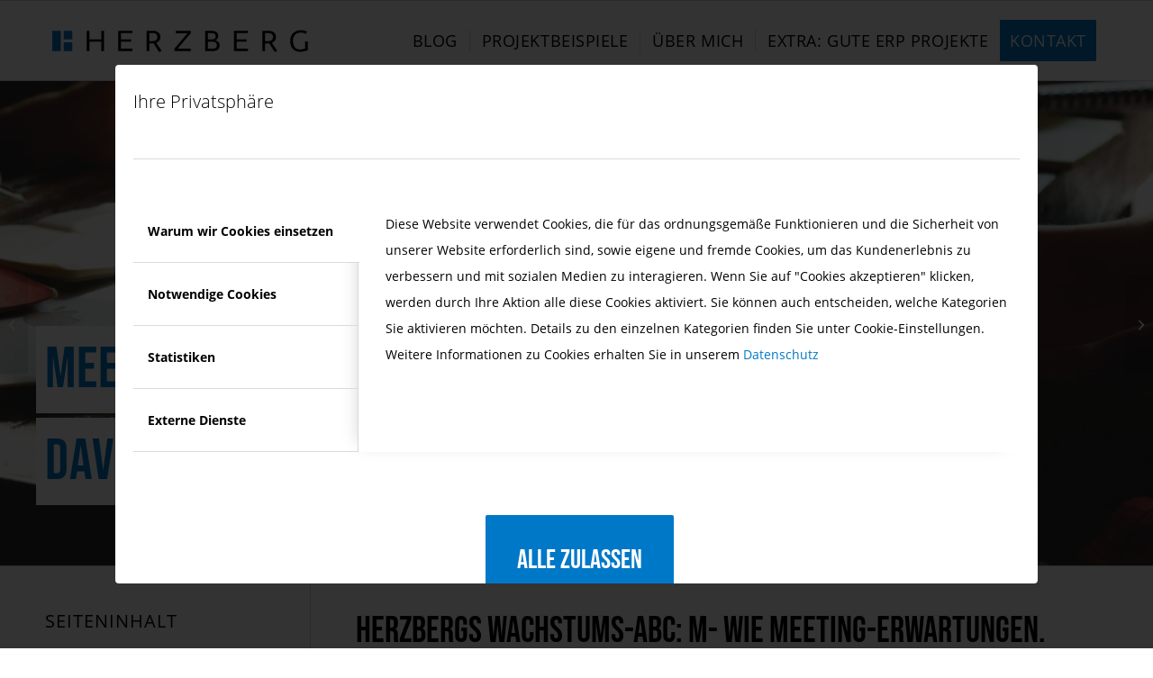

--- FILE ---
content_type: text/html; charset=UTF-8
request_url: https://www.herzberg-consulting.com/meetings-und-was-man-sich-davon-erwarten-kann/
body_size: 24396
content:
<!DOCTYPE html>
<html lang="de" class="html_stretched responsive av-preloader-disabled  html_header_top html_logo_left html_main_nav_header html_menu_right html_slim html_header_sticky html_header_shrinking html_mobile_menu_tablet html_header_searchicon_disabled html_content_align_center html_header_unstick_top_disabled html_header_stretch_disabled html_elegant-blog html_modern-blog html_av-overlay-side html_av-overlay-side-classic html_av-submenu-noclone html_entry_id_698 av-cookies-consent-hide-message-bar av-cookies-cookie-consent-enabled av-cookies-needs-opt-in av-cookies-user-needs-accept-button avia-cookie-consent-modal-show-immediately avia-cookie-reload-accept avia-cookie-check-browser-settings av-no-preview av-default-lightbox html_text_menu_active av-mobile-menu-switch-default">
<head>
<meta charset="UTF-8" />


<!-- mobile setting -->
<meta name="viewport" content="width=device-width, initial-scale=1">

<!-- Scripts/CSS and wp_head hook -->
<meta name='robots' content='index, follow, max-image-preview:large, max-snippet:-1, max-video-preview:-1' />
	<style>img:is([sizes="auto" i], [sizes^="auto," i]) { contain-intrinsic-size: 3000px 1500px }</style>
	
				<script type='text/javascript'>

				function avia_cookie_check_sessionStorage()
				{
					//	FF throws error when all cookies blocked !!
					var sessionBlocked = false;
					try
					{
						var test = sessionStorage.getItem( 'aviaCookieRefused' ) != null;
					}
					catch(e)
					{
						sessionBlocked = true;
					}

					var aviaCookieRefused = ! sessionBlocked ? sessionStorage.getItem( 'aviaCookieRefused' ) : null;

					var html = document.getElementsByTagName('html')[0];

					/**
					 * Set a class to avoid calls to sessionStorage
					 */
					if( sessionBlocked || aviaCookieRefused )
					{
						if( html.className.indexOf('av-cookies-session-refused') < 0 )
						{
							html.className += ' av-cookies-session-refused';
						}
					}

					if( sessionBlocked || aviaCookieRefused || document.cookie.match(/aviaCookieConsent/) )
					{
						if( html.className.indexOf('av-cookies-user-silent-accept') >= 0 )
						{
							 html.className = html.className.replace(/\bav-cookies-user-silent-accept\b/g, '');
						}
					}
				}

				avia_cookie_check_sessionStorage();

			</script>
			
	<!-- This site is optimized with the Yoast SEO plugin v26.3 - https://yoast.com/wordpress/plugins/seo/ -->
	<title>Meetings, und was man sich davon erwarten kann. - HERZBERG</title>
	<meta name="description" content="Für erfolgreiche Meetings brauchen wir mehr, als nur das kleine Meeting-1x1. Zuerst brauchen wir die richtigen Erwartungen, sonst kommt nichts dabei heraus." />
	<link rel="canonical" href="https://www.herzberg-consulting.com/meetings-und-was-man-sich-davon-erwarten-kann/" />
	<meta property="og:locale" content="de_DE" />
	<meta property="og:type" content="article" />
	<meta property="og:title" content="Meetings, und was man sich davon erwarten kann. - HERZBERG" />
	<meta property="og:description" content="Für erfolgreiche Meetings brauchen wir mehr, als nur das kleine Meeting-1x1. Zuerst brauchen wir die richtigen Erwartungen, sonst kommt nichts dabei heraus." />
	<meta property="og:url" content="https://www.herzberg-consulting.com/meetings-und-was-man-sich-davon-erwarten-kann/" />
	<meta property="og:site_name" content="HERZBERG" />
	<meta property="article:published_time" content="2015-10-26T06:30:00+00:00" />
	<meta property="article:modified_time" content="2020-11-25T12:47:19+00:00" />
	<meta property="og:image" content="https://www.herzberg-consulting.com/wp-content/uploads/2015/10/Meeting-Rawpixel-fotolia.jpg" />
	<meta property="og:image:width" content="1920" />
	<meta property="og:image:height" content="1280" />
	<meta property="og:image:type" content="image/jpeg" />
	<meta name="author" content="Torsten Herzberg" />
	<meta name="twitter:card" content="summary_large_image" />
	<meta name="twitter:label1" content="Verfasst von" />
	<meta name="twitter:data1" content="Torsten Herzberg" />
	<meta name="twitter:label2" content="Geschätzte Lesezeit" />
	<meta name="twitter:data2" content="3 Minuten" />
	<script type="application/ld+json" class="yoast-schema-graph">{"@context":"https://schema.org","@graph":[{"@type":"WebPage","@id":"https://www.herzberg-consulting.com/meetings-und-was-man-sich-davon-erwarten-kann/","url":"https://www.herzberg-consulting.com/meetings-und-was-man-sich-davon-erwarten-kann/","name":"Meetings, und was man sich davon erwarten kann. - HERZBERG","isPartOf":{"@id":"https://www.herzberg-consulting.com/#website"},"primaryImageOfPage":{"@id":"https://www.herzberg-consulting.com/meetings-und-was-man-sich-davon-erwarten-kann/#primaryimage"},"image":{"@id":"https://www.herzberg-consulting.com/meetings-und-was-man-sich-davon-erwarten-kann/#primaryimage"},"thumbnailUrl":"https://www.herzberg-consulting.com/wp-content/uploads/2015/10/Meeting-Rawpixel-fotolia.jpg","datePublished":"2015-10-26T06:30:00+00:00","dateModified":"2020-11-25T12:47:19+00:00","author":{"@id":"https://www.herzberg-consulting.com/#/schema/person/7756e21b2a7aa2ea752b08aa2498e003"},"description":"Für erfolgreiche Meetings brauchen wir mehr, als nur das kleine Meeting-1x1. Zuerst brauchen wir die richtigen Erwartungen, sonst kommt nichts dabei heraus.","breadcrumb":{"@id":"https://www.herzberg-consulting.com/meetings-und-was-man-sich-davon-erwarten-kann/#breadcrumb"},"inLanguage":"de","potentialAction":[{"@type":"ReadAction","target":["https://www.herzberg-consulting.com/meetings-und-was-man-sich-davon-erwarten-kann/"]}]},{"@type":"ImageObject","inLanguage":"de","@id":"https://www.herzberg-consulting.com/meetings-und-was-man-sich-davon-erwarten-kann/#primaryimage","url":"https://www.herzberg-consulting.com/wp-content/uploads/2015/10/Meeting-Rawpixel-fotolia.jpg","contentUrl":"https://www.herzberg-consulting.com/wp-content/uploads/2015/10/Meeting-Rawpixel-fotolia.jpg","width":1920,"height":1280,"caption":"Kollegen an einem TIsch"},{"@type":"BreadcrumbList","@id":"https://www.herzberg-consulting.com/meetings-und-was-man-sich-davon-erwarten-kann/#breadcrumb","itemListElement":[{"@type":"ListItem","position":1,"name":"Home","item":"https://www.herzberg-consulting.com/"},{"@type":"ListItem","position":2,"name":"Meetings, und was man sich davon erwarten kann."}]},{"@type":"WebSite","@id":"https://www.herzberg-consulting.com/#website","url":"https://www.herzberg-consulting.com/","name":"HERZBERG","description":"Der Vorwärtsbringer","potentialAction":[{"@type":"SearchAction","target":{"@type":"EntryPoint","urlTemplate":"https://www.herzberg-consulting.com/?s={search_term_string}"},"query-input":{"@type":"PropertyValueSpecification","valueRequired":true,"valueName":"search_term_string"}}],"inLanguage":"de"},{"@type":"Person","@id":"https://www.herzberg-consulting.com/#/schema/person/7756e21b2a7aa2ea752b08aa2498e003","name":"Torsten Herzberg","url":"https://www.herzberg-consulting.com/author/herzberg-admin/"}]}</script>
	<!-- / Yoast SEO plugin. -->


<link rel="alternate" type="application/rss+xml" title="HERZBERG &raquo; Feed" href="https://www.herzberg-consulting.com/feed/" />
<link rel="alternate" type="application/rss+xml" title="HERZBERG &raquo; Kommentar-Feed" href="https://www.herzberg-consulting.com/comments/feed/" />
<link rel='stylesheet' id='twoclick-social-media-buttons-css' href='https://www.herzberg-consulting.com/wp-content/plugins/2-click-socialmedia-buttons/css/socialshareprivacy-min.css?ver=1.6.4' type='text/css' media='all' />
<link rel='stylesheet' id='avia-grid-css' href='https://www.herzberg-consulting.com/wp-content/themes/enfold/css/grid.css?ver=7.1.3' type='text/css' media='all' />
<link rel='stylesheet' id='avia-base-css' href='https://www.herzberg-consulting.com/wp-content/themes/enfold/css/base.css?ver=7.1.3' type='text/css' media='all' />
<link rel='stylesheet' id='avia-layout-css' href='https://www.herzberg-consulting.com/wp-content/themes/enfold/css/layout.css?ver=7.1.3' type='text/css' media='all' />
<link rel='stylesheet' id='avia-module-portfolio-css' href='https://www.herzberg-consulting.com/wp-content/themes/enfold/config-templatebuilder/avia-shortcodes/portfolio/portfolio.css?ver=6.8.3' type='text/css' media='all' />
<link rel='stylesheet' id='avia-module-audioplayer-css' href='https://www.herzberg-consulting.com/wp-content/themes/enfold/config-templatebuilder/avia-shortcodes/audio-player/audio-player.css?ver=7.1.3' type='text/css' media='all' />
<link rel='stylesheet' id='avia-module-blog-css' href='https://www.herzberg-consulting.com/wp-content/themes/enfold/config-templatebuilder/avia-shortcodes/blog/blog.css?ver=7.1.3' type='text/css' media='all' />
<link rel='stylesheet' id='avia-module-postslider-css' href='https://www.herzberg-consulting.com/wp-content/themes/enfold/config-templatebuilder/avia-shortcodes/postslider/postslider.css?ver=7.1.3' type='text/css' media='all' />
<link rel='stylesheet' id='avia-module-button-css' href='https://www.herzberg-consulting.com/wp-content/themes/enfold/config-templatebuilder/avia-shortcodes/buttons/buttons.css?ver=7.1.3' type='text/css' media='all' />
<link rel='stylesheet' id='avia-module-buttonrow-css' href='https://www.herzberg-consulting.com/wp-content/themes/enfold/config-templatebuilder/avia-shortcodes/buttonrow/buttonrow.css?ver=7.1.3' type='text/css' media='all' />
<link rel='stylesheet' id='avia-module-button-fullwidth-css' href='https://www.herzberg-consulting.com/wp-content/themes/enfold/config-templatebuilder/avia-shortcodes/buttons_fullwidth/buttons_fullwidth.css?ver=7.1.3' type='text/css' media='all' />
<link rel='stylesheet' id='avia-module-catalogue-css' href='https://www.herzberg-consulting.com/wp-content/themes/enfold/config-templatebuilder/avia-shortcodes/catalogue/catalogue.css?ver=7.1.3' type='text/css' media='all' />
<link rel='stylesheet' id='avia-module-comments-css' href='https://www.herzberg-consulting.com/wp-content/themes/enfold/config-templatebuilder/avia-shortcodes/comments/comments.css?ver=7.1.3' type='text/css' media='all' />
<link rel='stylesheet' id='avia-module-contact-css' href='https://www.herzberg-consulting.com/wp-content/themes/enfold/config-templatebuilder/avia-shortcodes/contact/contact.css?ver=7.1.3' type='text/css' media='all' />
<link rel='stylesheet' id='avia-module-slideshow-css' href='https://www.herzberg-consulting.com/wp-content/themes/enfold/config-templatebuilder/avia-shortcodes/slideshow/slideshow.css?ver=7.1.3' type='text/css' media='all' />
<link rel='stylesheet' id='avia-module-slideshow-contentpartner-css' href='https://www.herzberg-consulting.com/wp-content/themes/enfold/config-templatebuilder/avia-shortcodes/contentslider/contentslider.css?ver=7.1.3' type='text/css' media='all' />
<link rel='stylesheet' id='avia-module-countdown-css' href='https://www.herzberg-consulting.com/wp-content/themes/enfold/config-templatebuilder/avia-shortcodes/countdown/countdown.css?ver=7.1.3' type='text/css' media='all' />
<link rel='stylesheet' id='avia-module-dynamic-field-css' href='https://www.herzberg-consulting.com/wp-content/themes/enfold/config-templatebuilder/avia-shortcodes/dynamic_field/dynamic_field.css?ver=7.1.3' type='text/css' media='all' />
<link rel='stylesheet' id='avia-module-gallery-css' href='https://www.herzberg-consulting.com/wp-content/themes/enfold/config-templatebuilder/avia-shortcodes/gallery/gallery.css?ver=7.1.3' type='text/css' media='all' />
<link rel='stylesheet' id='avia-module-gallery-hor-css' href='https://www.herzberg-consulting.com/wp-content/themes/enfold/config-templatebuilder/avia-shortcodes/gallery_horizontal/gallery_horizontal.css?ver=7.1.3' type='text/css' media='all' />
<link rel='stylesheet' id='avia-module-maps-css' href='https://www.herzberg-consulting.com/wp-content/themes/enfold/config-templatebuilder/avia-shortcodes/google_maps/google_maps.css?ver=7.1.3' type='text/css' media='all' />
<link rel='stylesheet' id='avia-module-gridrow-css' href='https://www.herzberg-consulting.com/wp-content/themes/enfold/config-templatebuilder/avia-shortcodes/grid_row/grid_row.css?ver=7.1.3' type='text/css' media='all' />
<link rel='stylesheet' id='avia-module-heading-css' href='https://www.herzberg-consulting.com/wp-content/themes/enfold/config-templatebuilder/avia-shortcodes/heading/heading.css?ver=7.1.3' type='text/css' media='all' />
<link rel='stylesheet' id='avia-module-rotator-css' href='https://www.herzberg-consulting.com/wp-content/themes/enfold/config-templatebuilder/avia-shortcodes/headline_rotator/headline_rotator.css?ver=7.1.3' type='text/css' media='all' />
<link rel='stylesheet' id='avia-module-hr-css' href='https://www.herzberg-consulting.com/wp-content/themes/enfold/config-templatebuilder/avia-shortcodes/hr/hr.css?ver=7.1.3' type='text/css' media='all' />
<link rel='stylesheet' id='avia-module-icon-css' href='https://www.herzberg-consulting.com/wp-content/themes/enfold/config-templatebuilder/avia-shortcodes/icon/icon.css?ver=7.1.3' type='text/css' media='all' />
<link rel='stylesheet' id='avia-module-icon-circles-css' href='https://www.herzberg-consulting.com/wp-content/themes/enfold/config-templatebuilder/avia-shortcodes/icon_circles/icon_circles.css?ver=7.1.3' type='text/css' media='all' />
<link rel='stylesheet' id='avia-module-iconbox-css' href='https://www.herzberg-consulting.com/wp-content/themes/enfold/config-templatebuilder/avia-shortcodes/iconbox/iconbox.css?ver=7.1.3' type='text/css' media='all' />
<link rel='stylesheet' id='avia-module-icongrid-css' href='https://www.herzberg-consulting.com/wp-content/themes/enfold/config-templatebuilder/avia-shortcodes/icongrid/icongrid.css?ver=7.1.3' type='text/css' media='all' />
<link rel='stylesheet' id='avia-module-iconlist-css' href='https://www.herzberg-consulting.com/wp-content/themes/enfold/config-templatebuilder/avia-shortcodes/iconlist/iconlist.css?ver=7.1.3' type='text/css' media='all' />
<link rel='stylesheet' id='avia-module-image-css' href='https://www.herzberg-consulting.com/wp-content/themes/enfold/config-templatebuilder/avia-shortcodes/image/image.css?ver=7.1.3' type='text/css' media='all' />
<link rel='stylesheet' id='avia-module-image-diff-css' href='https://www.herzberg-consulting.com/wp-content/themes/enfold/config-templatebuilder/avia-shortcodes/image_diff/image_diff.css?ver=7.1.3' type='text/css' media='all' />
<link rel='stylesheet' id='avia-module-hotspot-css' href='https://www.herzberg-consulting.com/wp-content/themes/enfold/config-templatebuilder/avia-shortcodes/image_hotspots/image_hotspots.css?ver=7.1.3' type='text/css' media='all' />
<link rel='stylesheet' id='avia-module-sc-lottie-animation-css' href='https://www.herzberg-consulting.com/wp-content/themes/enfold/config-templatebuilder/avia-shortcodes/lottie_animation/lottie_animation.css?ver=7.1.3' type='text/css' media='all' />
<link rel='stylesheet' id='avia-module-magazine-css' href='https://www.herzberg-consulting.com/wp-content/themes/enfold/config-templatebuilder/avia-shortcodes/magazine/magazine.css?ver=7.1.3' type='text/css' media='all' />
<link rel='stylesheet' id='avia-module-masonry-css' href='https://www.herzberg-consulting.com/wp-content/themes/enfold/config-templatebuilder/avia-shortcodes/masonry_entries/masonry_entries.css?ver=7.1.3' type='text/css' media='all' />
<link rel='stylesheet' id='avia-siteloader-css' href='https://www.herzberg-consulting.com/wp-content/themes/enfold/css/avia-snippet-site-preloader.css?ver=7.1.3' type='text/css' media='all' />
<link rel='stylesheet' id='avia-module-menu-css' href='https://www.herzberg-consulting.com/wp-content/themes/enfold/config-templatebuilder/avia-shortcodes/menu/menu.css?ver=7.1.3' type='text/css' media='all' />
<link rel='stylesheet' id='avia-module-notification-css' href='https://www.herzberg-consulting.com/wp-content/themes/enfold/config-templatebuilder/avia-shortcodes/notification/notification.css?ver=7.1.3' type='text/css' media='all' />
<link rel='stylesheet' id='avia-module-numbers-css' href='https://www.herzberg-consulting.com/wp-content/themes/enfold/config-templatebuilder/avia-shortcodes/numbers/numbers.css?ver=7.1.3' type='text/css' media='all' />
<link rel='stylesheet' id='avia-module-post-metadata-css' href='https://www.herzberg-consulting.com/wp-content/themes/enfold/config-templatebuilder/avia-shortcodes/post_metadata/post_metadata.css?ver=7.1.3' type='text/css' media='all' />
<link rel='stylesheet' id='avia-module-progress-bar-css' href='https://www.herzberg-consulting.com/wp-content/themes/enfold/config-templatebuilder/avia-shortcodes/progressbar/progressbar.css?ver=7.1.3' type='text/css' media='all' />
<link rel='stylesheet' id='avia-module-promobox-css' href='https://www.herzberg-consulting.com/wp-content/themes/enfold/config-templatebuilder/avia-shortcodes/promobox/promobox.css?ver=7.1.3' type='text/css' media='all' />
<link rel='stylesheet' id='avia-sc-search-css' href='https://www.herzberg-consulting.com/wp-content/themes/enfold/config-templatebuilder/avia-shortcodes/search/search.css?ver=7.1.3' type='text/css' media='all' />
<link rel='stylesheet' id='avia-module-slideshow-accordion-css' href='https://www.herzberg-consulting.com/wp-content/themes/enfold/config-templatebuilder/avia-shortcodes/slideshow_accordion/slideshow_accordion.css?ver=7.1.3' type='text/css' media='all' />
<link rel='stylesheet' id='avia-module-slideshow-feature-image-css' href='https://www.herzberg-consulting.com/wp-content/themes/enfold/config-templatebuilder/avia-shortcodes/slideshow_feature_image/slideshow_feature_image.css?ver=7.1.3' type='text/css' media='all' />
<link rel='stylesheet' id='avia-module-slideshow-fullsize-css' href='https://www.herzberg-consulting.com/wp-content/themes/enfold/config-templatebuilder/avia-shortcodes/slideshow_fullsize/slideshow_fullsize.css?ver=7.1.3' type='text/css' media='all' />
<link rel='stylesheet' id='avia-module-slideshow-fullscreen-css' href='https://www.herzberg-consulting.com/wp-content/themes/enfold/config-templatebuilder/avia-shortcodes/slideshow_fullscreen/slideshow_fullscreen.css?ver=7.1.3' type='text/css' media='all' />
<link rel='stylesheet' id='avia-module-slideshow-ls-css' href='https://www.herzberg-consulting.com/wp-content/themes/enfold/config-templatebuilder/avia-shortcodes/slideshow_layerslider/slideshow_layerslider.css?ver=7.1.3' type='text/css' media='all' />
<link rel='stylesheet' id='avia-module-social-css' href='https://www.herzberg-consulting.com/wp-content/themes/enfold/config-templatebuilder/avia-shortcodes/social_share/social_share.css?ver=7.1.3' type='text/css' media='all' />
<link rel='stylesheet' id='avia-module-tabsection-css' href='https://www.herzberg-consulting.com/wp-content/themes/enfold/config-templatebuilder/avia-shortcodes/tab_section/tab_section.css?ver=7.1.3' type='text/css' media='all' />
<link rel='stylesheet' id='avia-module-table-css' href='https://www.herzberg-consulting.com/wp-content/themes/enfold/config-templatebuilder/avia-shortcodes/table/table.css?ver=7.1.3' type='text/css' media='all' />
<link rel='stylesheet' id='avia-module-tabs-css' href='https://www.herzberg-consulting.com/wp-content/themes/enfold/config-templatebuilder/avia-shortcodes/tabs/tabs.css?ver=7.1.3' type='text/css' media='all' />
<link rel='stylesheet' id='avia-module-team-css' href='https://www.herzberg-consulting.com/wp-content/themes/enfold/config-templatebuilder/avia-shortcodes/team/team.css?ver=7.1.3' type='text/css' media='all' />
<link rel='stylesheet' id='avia-module-testimonials-css' href='https://www.herzberg-consulting.com/wp-content/themes/enfold/config-templatebuilder/avia-shortcodes/testimonials/testimonials.css?ver=7.1.3' type='text/css' media='all' />
<link rel='stylesheet' id='avia-module-timeline-css' href='https://www.herzberg-consulting.com/wp-content/themes/enfold/config-templatebuilder/avia-shortcodes/timeline/timeline.css?ver=7.1.3' type='text/css' media='all' />
<link rel='stylesheet' id='avia-module-toggles-css' href='https://www.herzberg-consulting.com/wp-content/themes/enfold/config-templatebuilder/avia-shortcodes/toggles/toggles.css?ver=7.1.3' type='text/css' media='all' />
<link rel='stylesheet' id='avia-module-video-css' href='https://www.herzberg-consulting.com/wp-content/themes/enfold/config-templatebuilder/avia-shortcodes/video/video.css?ver=7.1.3' type='text/css' media='all' />
<link rel='stylesheet' id='wp-block-library-css' href='https://www.herzberg-consulting.com/wp-includes/css/dist/block-library/style.min.css?ver=6.8.3' type='text/css' media='all' />
<style id='global-styles-inline-css' type='text/css'>
:root{--wp--preset--aspect-ratio--square: 1;--wp--preset--aspect-ratio--4-3: 4/3;--wp--preset--aspect-ratio--3-4: 3/4;--wp--preset--aspect-ratio--3-2: 3/2;--wp--preset--aspect-ratio--2-3: 2/3;--wp--preset--aspect-ratio--16-9: 16/9;--wp--preset--aspect-ratio--9-16: 9/16;--wp--preset--color--black: #000000;--wp--preset--color--cyan-bluish-gray: #abb8c3;--wp--preset--color--white: #ffffff;--wp--preset--color--pale-pink: #f78da7;--wp--preset--color--vivid-red: #cf2e2e;--wp--preset--color--luminous-vivid-orange: #ff6900;--wp--preset--color--luminous-vivid-amber: #fcb900;--wp--preset--color--light-green-cyan: #7bdcb5;--wp--preset--color--vivid-green-cyan: #00d084;--wp--preset--color--pale-cyan-blue: #8ed1fc;--wp--preset--color--vivid-cyan-blue: #0693e3;--wp--preset--color--vivid-purple: #9b51e0;--wp--preset--color--metallic-red: #b02b2c;--wp--preset--color--maximum-yellow-red: #edae44;--wp--preset--color--yellow-sun: #eeee22;--wp--preset--color--palm-leaf: #83a846;--wp--preset--color--aero: #7bb0e7;--wp--preset--color--old-lavender: #745f7e;--wp--preset--color--steel-teal: #5f8789;--wp--preset--color--raspberry-pink: #d65799;--wp--preset--color--medium-turquoise: #4ecac2;--wp--preset--gradient--vivid-cyan-blue-to-vivid-purple: linear-gradient(135deg,rgba(6,147,227,1) 0%,rgb(155,81,224) 100%);--wp--preset--gradient--light-green-cyan-to-vivid-green-cyan: linear-gradient(135deg,rgb(122,220,180) 0%,rgb(0,208,130) 100%);--wp--preset--gradient--luminous-vivid-amber-to-luminous-vivid-orange: linear-gradient(135deg,rgba(252,185,0,1) 0%,rgba(255,105,0,1) 100%);--wp--preset--gradient--luminous-vivid-orange-to-vivid-red: linear-gradient(135deg,rgba(255,105,0,1) 0%,rgb(207,46,46) 100%);--wp--preset--gradient--very-light-gray-to-cyan-bluish-gray: linear-gradient(135deg,rgb(238,238,238) 0%,rgb(169,184,195) 100%);--wp--preset--gradient--cool-to-warm-spectrum: linear-gradient(135deg,rgb(74,234,220) 0%,rgb(151,120,209) 20%,rgb(207,42,186) 40%,rgb(238,44,130) 60%,rgb(251,105,98) 80%,rgb(254,248,76) 100%);--wp--preset--gradient--blush-light-purple: linear-gradient(135deg,rgb(255,206,236) 0%,rgb(152,150,240) 100%);--wp--preset--gradient--blush-bordeaux: linear-gradient(135deg,rgb(254,205,165) 0%,rgb(254,45,45) 50%,rgb(107,0,62) 100%);--wp--preset--gradient--luminous-dusk: linear-gradient(135deg,rgb(255,203,112) 0%,rgb(199,81,192) 50%,rgb(65,88,208) 100%);--wp--preset--gradient--pale-ocean: linear-gradient(135deg,rgb(255,245,203) 0%,rgb(182,227,212) 50%,rgb(51,167,181) 100%);--wp--preset--gradient--electric-grass: linear-gradient(135deg,rgb(202,248,128) 0%,rgb(113,206,126) 100%);--wp--preset--gradient--midnight: linear-gradient(135deg,rgb(2,3,129) 0%,rgb(40,116,252) 100%);--wp--preset--font-size--small: 1rem;--wp--preset--font-size--medium: 1.125rem;--wp--preset--font-size--large: 1.75rem;--wp--preset--font-size--x-large: clamp(1.75rem, 3vw, 2.25rem);--wp--preset--spacing--20: 0.44rem;--wp--preset--spacing--30: 0.67rem;--wp--preset--spacing--40: 1rem;--wp--preset--spacing--50: 1.5rem;--wp--preset--spacing--60: 2.25rem;--wp--preset--spacing--70: 3.38rem;--wp--preset--spacing--80: 5.06rem;--wp--preset--shadow--natural: 6px 6px 9px rgba(0, 0, 0, 0.2);--wp--preset--shadow--deep: 12px 12px 50px rgba(0, 0, 0, 0.4);--wp--preset--shadow--sharp: 6px 6px 0px rgba(0, 0, 0, 0.2);--wp--preset--shadow--outlined: 6px 6px 0px -3px rgba(255, 255, 255, 1), 6px 6px rgba(0, 0, 0, 1);--wp--preset--shadow--crisp: 6px 6px 0px rgba(0, 0, 0, 1);}:root { --wp--style--global--content-size: 800px;--wp--style--global--wide-size: 1130px; }:where(body) { margin: 0; }.wp-site-blocks > .alignleft { float: left; margin-right: 2em; }.wp-site-blocks > .alignright { float: right; margin-left: 2em; }.wp-site-blocks > .aligncenter { justify-content: center; margin-left: auto; margin-right: auto; }:where(.is-layout-flex){gap: 0.5em;}:where(.is-layout-grid){gap: 0.5em;}.is-layout-flow > .alignleft{float: left;margin-inline-start: 0;margin-inline-end: 2em;}.is-layout-flow > .alignright{float: right;margin-inline-start: 2em;margin-inline-end: 0;}.is-layout-flow > .aligncenter{margin-left: auto !important;margin-right: auto !important;}.is-layout-constrained > .alignleft{float: left;margin-inline-start: 0;margin-inline-end: 2em;}.is-layout-constrained > .alignright{float: right;margin-inline-start: 2em;margin-inline-end: 0;}.is-layout-constrained > .aligncenter{margin-left: auto !important;margin-right: auto !important;}.is-layout-constrained > :where(:not(.alignleft):not(.alignright):not(.alignfull)){max-width: var(--wp--style--global--content-size);margin-left: auto !important;margin-right: auto !important;}.is-layout-constrained > .alignwide{max-width: var(--wp--style--global--wide-size);}body .is-layout-flex{display: flex;}.is-layout-flex{flex-wrap: wrap;align-items: center;}.is-layout-flex > :is(*, div){margin: 0;}body .is-layout-grid{display: grid;}.is-layout-grid > :is(*, div){margin: 0;}body{padding-top: 0px;padding-right: 0px;padding-bottom: 0px;padding-left: 0px;}a:where(:not(.wp-element-button)){text-decoration: underline;}:root :where(.wp-element-button, .wp-block-button__link){background-color: #32373c;border-width: 0;color: #fff;font-family: inherit;font-size: inherit;line-height: inherit;padding: calc(0.667em + 2px) calc(1.333em + 2px);text-decoration: none;}.has-black-color{color: var(--wp--preset--color--black) !important;}.has-cyan-bluish-gray-color{color: var(--wp--preset--color--cyan-bluish-gray) !important;}.has-white-color{color: var(--wp--preset--color--white) !important;}.has-pale-pink-color{color: var(--wp--preset--color--pale-pink) !important;}.has-vivid-red-color{color: var(--wp--preset--color--vivid-red) !important;}.has-luminous-vivid-orange-color{color: var(--wp--preset--color--luminous-vivid-orange) !important;}.has-luminous-vivid-amber-color{color: var(--wp--preset--color--luminous-vivid-amber) !important;}.has-light-green-cyan-color{color: var(--wp--preset--color--light-green-cyan) !important;}.has-vivid-green-cyan-color{color: var(--wp--preset--color--vivid-green-cyan) !important;}.has-pale-cyan-blue-color{color: var(--wp--preset--color--pale-cyan-blue) !important;}.has-vivid-cyan-blue-color{color: var(--wp--preset--color--vivid-cyan-blue) !important;}.has-vivid-purple-color{color: var(--wp--preset--color--vivid-purple) !important;}.has-metallic-red-color{color: var(--wp--preset--color--metallic-red) !important;}.has-maximum-yellow-red-color{color: var(--wp--preset--color--maximum-yellow-red) !important;}.has-yellow-sun-color{color: var(--wp--preset--color--yellow-sun) !important;}.has-palm-leaf-color{color: var(--wp--preset--color--palm-leaf) !important;}.has-aero-color{color: var(--wp--preset--color--aero) !important;}.has-old-lavender-color{color: var(--wp--preset--color--old-lavender) !important;}.has-steel-teal-color{color: var(--wp--preset--color--steel-teal) !important;}.has-raspberry-pink-color{color: var(--wp--preset--color--raspberry-pink) !important;}.has-medium-turquoise-color{color: var(--wp--preset--color--medium-turquoise) !important;}.has-black-background-color{background-color: var(--wp--preset--color--black) !important;}.has-cyan-bluish-gray-background-color{background-color: var(--wp--preset--color--cyan-bluish-gray) !important;}.has-white-background-color{background-color: var(--wp--preset--color--white) !important;}.has-pale-pink-background-color{background-color: var(--wp--preset--color--pale-pink) !important;}.has-vivid-red-background-color{background-color: var(--wp--preset--color--vivid-red) !important;}.has-luminous-vivid-orange-background-color{background-color: var(--wp--preset--color--luminous-vivid-orange) !important;}.has-luminous-vivid-amber-background-color{background-color: var(--wp--preset--color--luminous-vivid-amber) !important;}.has-light-green-cyan-background-color{background-color: var(--wp--preset--color--light-green-cyan) !important;}.has-vivid-green-cyan-background-color{background-color: var(--wp--preset--color--vivid-green-cyan) !important;}.has-pale-cyan-blue-background-color{background-color: var(--wp--preset--color--pale-cyan-blue) !important;}.has-vivid-cyan-blue-background-color{background-color: var(--wp--preset--color--vivid-cyan-blue) !important;}.has-vivid-purple-background-color{background-color: var(--wp--preset--color--vivid-purple) !important;}.has-metallic-red-background-color{background-color: var(--wp--preset--color--metallic-red) !important;}.has-maximum-yellow-red-background-color{background-color: var(--wp--preset--color--maximum-yellow-red) !important;}.has-yellow-sun-background-color{background-color: var(--wp--preset--color--yellow-sun) !important;}.has-palm-leaf-background-color{background-color: var(--wp--preset--color--palm-leaf) !important;}.has-aero-background-color{background-color: var(--wp--preset--color--aero) !important;}.has-old-lavender-background-color{background-color: var(--wp--preset--color--old-lavender) !important;}.has-steel-teal-background-color{background-color: var(--wp--preset--color--steel-teal) !important;}.has-raspberry-pink-background-color{background-color: var(--wp--preset--color--raspberry-pink) !important;}.has-medium-turquoise-background-color{background-color: var(--wp--preset--color--medium-turquoise) !important;}.has-black-border-color{border-color: var(--wp--preset--color--black) !important;}.has-cyan-bluish-gray-border-color{border-color: var(--wp--preset--color--cyan-bluish-gray) !important;}.has-white-border-color{border-color: var(--wp--preset--color--white) !important;}.has-pale-pink-border-color{border-color: var(--wp--preset--color--pale-pink) !important;}.has-vivid-red-border-color{border-color: var(--wp--preset--color--vivid-red) !important;}.has-luminous-vivid-orange-border-color{border-color: var(--wp--preset--color--luminous-vivid-orange) !important;}.has-luminous-vivid-amber-border-color{border-color: var(--wp--preset--color--luminous-vivid-amber) !important;}.has-light-green-cyan-border-color{border-color: var(--wp--preset--color--light-green-cyan) !important;}.has-vivid-green-cyan-border-color{border-color: var(--wp--preset--color--vivid-green-cyan) !important;}.has-pale-cyan-blue-border-color{border-color: var(--wp--preset--color--pale-cyan-blue) !important;}.has-vivid-cyan-blue-border-color{border-color: var(--wp--preset--color--vivid-cyan-blue) !important;}.has-vivid-purple-border-color{border-color: var(--wp--preset--color--vivid-purple) !important;}.has-metallic-red-border-color{border-color: var(--wp--preset--color--metallic-red) !important;}.has-maximum-yellow-red-border-color{border-color: var(--wp--preset--color--maximum-yellow-red) !important;}.has-yellow-sun-border-color{border-color: var(--wp--preset--color--yellow-sun) !important;}.has-palm-leaf-border-color{border-color: var(--wp--preset--color--palm-leaf) !important;}.has-aero-border-color{border-color: var(--wp--preset--color--aero) !important;}.has-old-lavender-border-color{border-color: var(--wp--preset--color--old-lavender) !important;}.has-steel-teal-border-color{border-color: var(--wp--preset--color--steel-teal) !important;}.has-raspberry-pink-border-color{border-color: var(--wp--preset--color--raspberry-pink) !important;}.has-medium-turquoise-border-color{border-color: var(--wp--preset--color--medium-turquoise) !important;}.has-vivid-cyan-blue-to-vivid-purple-gradient-background{background: var(--wp--preset--gradient--vivid-cyan-blue-to-vivid-purple) !important;}.has-light-green-cyan-to-vivid-green-cyan-gradient-background{background: var(--wp--preset--gradient--light-green-cyan-to-vivid-green-cyan) !important;}.has-luminous-vivid-amber-to-luminous-vivid-orange-gradient-background{background: var(--wp--preset--gradient--luminous-vivid-amber-to-luminous-vivid-orange) !important;}.has-luminous-vivid-orange-to-vivid-red-gradient-background{background: var(--wp--preset--gradient--luminous-vivid-orange-to-vivid-red) !important;}.has-very-light-gray-to-cyan-bluish-gray-gradient-background{background: var(--wp--preset--gradient--very-light-gray-to-cyan-bluish-gray) !important;}.has-cool-to-warm-spectrum-gradient-background{background: var(--wp--preset--gradient--cool-to-warm-spectrum) !important;}.has-blush-light-purple-gradient-background{background: var(--wp--preset--gradient--blush-light-purple) !important;}.has-blush-bordeaux-gradient-background{background: var(--wp--preset--gradient--blush-bordeaux) !important;}.has-luminous-dusk-gradient-background{background: var(--wp--preset--gradient--luminous-dusk) !important;}.has-pale-ocean-gradient-background{background: var(--wp--preset--gradient--pale-ocean) !important;}.has-electric-grass-gradient-background{background: var(--wp--preset--gradient--electric-grass) !important;}.has-midnight-gradient-background{background: var(--wp--preset--gradient--midnight) !important;}.has-small-font-size{font-size: var(--wp--preset--font-size--small) !important;}.has-medium-font-size{font-size: var(--wp--preset--font-size--medium) !important;}.has-large-font-size{font-size: var(--wp--preset--font-size--large) !important;}.has-x-large-font-size{font-size: var(--wp--preset--font-size--x-large) !important;}
:where(.wp-block-post-template.is-layout-flex){gap: 1.25em;}:where(.wp-block-post-template.is-layout-grid){gap: 1.25em;}
:where(.wp-block-columns.is-layout-flex){gap: 2em;}:where(.wp-block-columns.is-layout-grid){gap: 2em;}
:root :where(.wp-block-pullquote){font-size: 1.5em;line-height: 1.6;}
</style>
<link rel='stylesheet' id='avia-scs-css' href='https://www.herzberg-consulting.com/wp-content/themes/enfold/css/shortcodes.css?ver=7.1.3' type='text/css' media='all' />
<link rel='stylesheet' id='avia-fold-unfold-css' href='https://www.herzberg-consulting.com/wp-content/themes/enfold/css/avia-snippet-fold-unfold.css?ver=7.1.3' type='text/css' media='all' />
<link rel='stylesheet' id='avia-popup-css-css' href='https://www.herzberg-consulting.com/wp-content/themes/enfold/js/aviapopup/magnific-popup.min.css?ver=7.1.3' type='text/css' media='screen' />
<link rel='stylesheet' id='avia-lightbox-css' href='https://www.herzberg-consulting.com/wp-content/themes/enfold/css/avia-snippet-lightbox.css?ver=7.1.3' type='text/css' media='screen' />
<link rel='stylesheet' id='avia-widget-css-css' href='https://www.herzberg-consulting.com/wp-content/themes/enfold/css/avia-snippet-widget.css?ver=7.1.3' type='text/css' media='screen' />
<link rel='stylesheet' id='mediaelement-css' href='https://www.herzberg-consulting.com/wp-includes/js/mediaelement/mediaelementplayer-legacy.min.css?ver=4.2.17' type='text/css' media='all' />
<link rel='stylesheet' id='wp-mediaelement-css' href='https://www.herzberg-consulting.com/wp-includes/js/mediaelement/wp-mediaelement.min.css?ver=6.8.3' type='text/css' media='all' />
<link rel='stylesheet' id='avia-dynamic-css' href='https://www.herzberg-consulting.com/wp-content/uploads/dynamic_avia/herzberg_theme.css?ver=6914b35798647' type='text/css' media='all' />
<link rel='stylesheet' id='avia-custom-css' href='https://www.herzberg-consulting.com/wp-content/themes/enfold/css/custom.css?ver=7.1.3' type='text/css' media='all' />
<link rel='stylesheet' id='avia-style-css' href='https://www.herzberg-consulting.com/wp-content/themes/herzberg/style.css?ver=7.1.3' type='text/css' media='all' />
<link rel='stylesheet' id='avia-cookie-css-css' href='https://www.herzberg-consulting.com/wp-content/themes/enfold/css/avia-snippet-cookieconsent.css?ver=7.1.3' type='text/css' media='screen' />
<script type="text/javascript" src="https://www.herzberg-consulting.com/wp-includes/js/jquery/jquery.min.js?ver=3.7.1" id="jquery-core-js"></script>
<script type="text/javascript" src="https://www.herzberg-consulting.com/wp-content/plugins/svg-support/vendor/DOMPurify/DOMPurify.min.js?ver=2.5.8" id="bodhi-dompurify-library-js"></script>
<script type="text/javascript" id="bodhi_svg_inline-js-extra">
/* <![CDATA[ */
var svgSettings = {"skipNested":""};
/* ]]> */
</script>
<script type="text/javascript" src="https://www.herzberg-consulting.com/wp-content/plugins/svg-support/js/min/svgs-inline-min.js" id="bodhi_svg_inline-js"></script>
<script type="text/javascript" id="bodhi_svg_inline-js-after">
/* <![CDATA[ */
cssTarget={"Bodhi":"img.style-svg","ForceInlineSVG":"style-svg"};ForceInlineSVGActive="false";frontSanitizationEnabled="on";
/* ]]> */
</script>
<script type="text/javascript" src="https://www.herzberg-consulting.com/wp-content/themes/enfold/js/avia-js.js?ver=7.1.3" id="avia-js-js"></script>
<script type="text/javascript" src="https://www.herzberg-consulting.com/wp-content/themes/enfold/js/avia-compat.js?ver=7.1.3" id="avia-compat-js"></script>
<link rel="https://api.w.org/" href="https://www.herzberg-consulting.com/wp-json/" /><link rel="alternate" title="JSON" type="application/json" href="https://www.herzberg-consulting.com/wp-json/wp/v2/posts/698" /><link rel="EditURI" type="application/rsd+xml" title="RSD" href="https://www.herzberg-consulting.com/xmlrpc.php?rsd" />
<meta name="generator" content="WordPress 6.8.3" />
<link rel='shortlink' href='https://www.herzberg-consulting.com/?p=698' />
<link rel="alternate" title="oEmbed (JSON)" type="application/json+oembed" href="https://www.herzberg-consulting.com/wp-json/oembed/1.0/embed?url=https%3A%2F%2Fwww.herzberg-consulting.com%2Fmeetings-und-was-man-sich-davon-erwarten-kann%2F" />
<link rel="alternate" title="oEmbed (XML)" type="text/xml+oembed" href="https://www.herzberg-consulting.com/wp-json/oembed/1.0/embed?url=https%3A%2F%2Fwww.herzberg-consulting.com%2Fmeetings-und-was-man-sich-davon-erwarten-kann%2F&#038;format=xml" />

<!-- Article Thumbnail -->
<link href="https://www.herzberg-consulting.com/wp-content/uploads/2015/10/Meeting-Rawpixel-fotolia.jpg" rel="image_src" />

<!-- OpenGraph Tags (added by 2-Click Social Media Buttons) -->
<meta property="og:site_name" content="HERZBERG"/>
<meta property="og:locale" content="de_DE"/>
<meta property="og:locale:alternate" content="de_DE"/>
<meta property="og:type" content="article"/>
<meta property="og:title" content="Meetings, und was man sich davon erwarten kann."/>
<meta property="og:url" content="https://www.herzberg-consulting.com/meetings-und-was-man-sich-davon-erwarten-kann/"/>
<meta property="og:image" content="https://www.herzberg-consulting.com/wp-content/uploads/2015/10/Meeting-Rawpixel-fotolia.jpg"/>
<meta property="og:description" content="Herzbergs Wachstums-ABC: M- wie Meeting-Erwartungen.
Wir haben sie alle gelernt, die Regeln aus dem kleinen Meeting-1x1: Wir brauchen eine Agenda, die Besprechung muss moderiert, und die Entscheidungen sollen protokolliert werden. Und niemals mehr Teilnehmer einladen, als von einer Pizza satt werden können! Sonst kommt nichts dabei heraus, so die Meinung der Experten. Ich kann einfach nicht g ..."/>
<!-- /OpenGraph Tags -->


<link rel="icon" href="/wp-content/uploads/2020/12/herzberg-favicon.svg" type="image/x-icon">
<!--[if lt IE 9]><script src="https://www.herzberg-consulting.com/wp-content/themes/enfold/js/html5shiv.js"></script><![endif]--><link rel="profile" href="https://gmpg.org/xfn/11" />
<link rel="alternate" type="application/rss+xml" title="HERZBERG RSS2 Feed" href="https://www.herzberg-consulting.com/feed/" />
<link rel="pingback" href="https://www.herzberg-consulting.com/xmlrpc.php" />
<style type="text/css">
		@font-face {font-family: 'entypo-fontello-enfold'; font-weight: normal; font-style: normal; font-display: auto;
		src: url('https://www.herzberg-consulting.com/wp-content/themes/enfold/config-templatebuilder/avia-template-builder/assets/fonts/entypo-fontello-enfold/entypo-fontello-enfold.woff2') format('woff2'),
		url('https://www.herzberg-consulting.com/wp-content/themes/enfold/config-templatebuilder/avia-template-builder/assets/fonts/entypo-fontello-enfold/entypo-fontello-enfold.woff') format('woff'),
		url('https://www.herzberg-consulting.com/wp-content/themes/enfold/config-templatebuilder/avia-template-builder/assets/fonts/entypo-fontello-enfold/entypo-fontello-enfold.ttf') format('truetype'),
		url('https://www.herzberg-consulting.com/wp-content/themes/enfold/config-templatebuilder/avia-template-builder/assets/fonts/entypo-fontello-enfold/entypo-fontello-enfold.svg#entypo-fontello-enfold') format('svg'),
		url('https://www.herzberg-consulting.com/wp-content/themes/enfold/config-templatebuilder/avia-template-builder/assets/fonts/entypo-fontello-enfold/entypo-fontello-enfold.eot'),
		url('https://www.herzberg-consulting.com/wp-content/themes/enfold/config-templatebuilder/avia-template-builder/assets/fonts/entypo-fontello-enfold/entypo-fontello-enfold.eot?#iefix') format('embedded-opentype');
		}

		#top .avia-font-entypo-fontello-enfold, body .avia-font-entypo-fontello-enfold, html body [data-av_iconfont='entypo-fontello-enfold']:before{ font-family: 'entypo-fontello-enfold'; }
		
		@font-face {font-family: 'entypo-fontello'; font-weight: normal; font-style: normal; font-display: auto;
		src: url('https://www.herzberg-consulting.com/wp-content/themes/enfold/config-templatebuilder/avia-template-builder/assets/fonts/entypo-fontello/entypo-fontello.woff2') format('woff2'),
		url('https://www.herzberg-consulting.com/wp-content/themes/enfold/config-templatebuilder/avia-template-builder/assets/fonts/entypo-fontello/entypo-fontello.woff') format('woff'),
		url('https://www.herzberg-consulting.com/wp-content/themes/enfold/config-templatebuilder/avia-template-builder/assets/fonts/entypo-fontello/entypo-fontello.ttf') format('truetype'),
		url('https://www.herzberg-consulting.com/wp-content/themes/enfold/config-templatebuilder/avia-template-builder/assets/fonts/entypo-fontello/entypo-fontello.svg#entypo-fontello') format('svg'),
		url('https://www.herzberg-consulting.com/wp-content/themes/enfold/config-templatebuilder/avia-template-builder/assets/fonts/entypo-fontello/entypo-fontello.eot'),
		url('https://www.herzberg-consulting.com/wp-content/themes/enfold/config-templatebuilder/avia-template-builder/assets/fonts/entypo-fontello/entypo-fontello.eot?#iefix') format('embedded-opentype');
		}

		#top .avia-font-entypo-fontello, body .avia-font-entypo-fontello, html body [data-av_iconfont='entypo-fontello']:before{ font-family: 'entypo-fontello'; }
		
		@font-face {font-family: 'metrize-icons'; font-weight: normal; font-style: normal; font-display: auto;
		src: url('https://www.herzberg-consulting.com/wp-content/uploads/avia_fonts/metrize-icons/metrize-icons.woff2') format('woff2'),
		url('https://www.herzberg-consulting.com/wp-content/uploads/avia_fonts/metrize-icons/metrize-icons.woff') format('woff'),
		url('https://www.herzberg-consulting.com/wp-content/uploads/avia_fonts/metrize-icons/metrize-icons.ttf') format('truetype'),
		url('https://www.herzberg-consulting.com/wp-content/uploads/avia_fonts/metrize-icons/metrize-icons.svg#metrize-icons') format('svg'),
		url('https://www.herzberg-consulting.com/wp-content/uploads/avia_fonts/metrize-icons/metrize-icons.eot'),
		url('https://www.herzberg-consulting.com/wp-content/uploads/avia_fonts/metrize-icons/metrize-icons.eot?#iefix') format('embedded-opentype');
		}

		#top .avia-font-metrize-icons, body .avia-font-metrize-icons, html body [data-av_iconfont='metrize-icons']:before{ font-family: 'metrize-icons'; }
		
		@font-face {font-family: 'herzberg-icons'; font-weight: normal; font-style: normal; font-display: auto;
		src: url('https://www.herzberg-consulting.com/wp-content/uploads/avia_fonts/herzberg-icons/herzberg-icons.woff2') format('woff2'),
		url('https://www.herzberg-consulting.com/wp-content/uploads/avia_fonts/herzberg-icons/herzberg-icons.woff') format('woff'),
		url('https://www.herzberg-consulting.com/wp-content/uploads/avia_fonts/herzberg-icons/herzberg-icons.ttf') format('truetype'),
		url('https://www.herzberg-consulting.com/wp-content/uploads/avia_fonts/herzberg-icons/herzberg-icons.svg#herzberg-icons') format('svg'),
		url('https://www.herzberg-consulting.com/wp-content/uploads/avia_fonts/herzberg-icons/herzberg-icons.eot'),
		url('https://www.herzberg-consulting.com/wp-content/uploads/avia_fonts/herzberg-icons/herzberg-icons.eot?#iefix') format('embedded-opentype');
		}

		#top .avia-font-herzberg-icons, body .avia-font-herzberg-icons, html body [data-av_iconfont='herzberg-icons']:before{ font-family: 'herzberg-icons'; }
		</style>

<!--
Debugging Info for Theme support: 

Theme: Enfold
Version: 7.1.3
Installed: enfold
AviaFramework Version: 5.6
AviaBuilder Version: 6.0
aviaElementManager Version: 1.0.1
- - - - - - - - - - -
ChildTheme: HERZBERG Theme
ChildTheme Version: 1.0
ChildTheme Installed: enfold

- - - - - - - - - - -
ML:512-PU:30-PLA:17
WP:6.8.3
Compress: CSS:disabled - JS:disabled
Updates: enabled - token has changed and not verified
PLAu:16
-->
</head>

<body id="top" class="wp-singular post-template-default single single-post postid-698 single-format-standard wp-theme-enfold wp-child-theme-herzberg stretched rtl_columns av-curtain-numeric open-sans-custom open-sans  post-type-post category-wachstums-abc post_tag-agenda post_tag-entscheidungen post_tag-konflikt post_tag-management-werkzeug post_tag-meeting post_tag-probleme" itemscope="itemscope" itemtype="https://schema.org/WebPage" >

	
	<div id='wrap_all'>

	
<header id='header' class='all_colors header_color light_bg_color  av_header_top av_logo_left av_main_nav_header av_menu_right av_slim av_header_sticky av_header_shrinking av_header_stretch_disabled av_mobile_menu_tablet av_header_searchicon_disabled av_header_unstick_top_disabled av_seperator_small_border av_bottom_nav_disabled '  role="banner" itemscope="itemscope" itemtype="https://schema.org/WPHeader" >

		<div  id='header_main' class='container_wrap container_wrap_logo'>
	
        <div class='container av-logo-container'><div id='header_inner' class='inner-container'><span class='logo'><a href='https://www.herzberg-consulting.com/'><svg version="1.1" id="logo-herzberg" xmlns="http://www.w3.org/2000/svg" xmlns:xlink="http://www.w3.org/1999/xlink" x="0px" y="0px"
     viewBox="0 0 800 100" enable-background="new 0 0 800 100" xml:space="preserve"  preserveAspectRatio="xMidYMid">
<g>
	<path class="typo" d="M174.341,81.266V21.299h-7.881v25.185h-35.209V21.299h-7.881v59.967h7.881V53.51h35.209v27.756H174.341L174.341,81.266z
		 M258.55,81.266v-6.939h-33.924V53.51h29.812v-6.854h-29.812v-18.59h33.924v-6.767h-41.805v59.967H258.55L258.55,81.266z
		 M344.986,80.236l-15.934-23.729c5.739-1.799,12.336-6.94,12.336-17.134c0-9.252-6.854-18.075-20.989-18.075h-19.446v59.967h7.967
		V58.479h9.338c1.371,0,1.542,0,2.913-0.344L337.79,84.35L344.986,80.236L344.986,80.236z M332.393,39.974
		c0,5.825-3.341,11.822-13.107,11.822H308.92v-23.73h11.737C329.651,28.066,332.393,34.234,332.393,39.974L332.393,39.974z
		 M431.336,81.266v-7.453h-38.55l38.55-45.489v-7.024h-43.69v7.453h33.838l-38.122,44.889v7.625H431.336L431.336,81.266z
		 M516.744,64.389c0-10.365-8.567-14.648-14.735-14.992c4.626-0.428,10.623-4.54,10.623-13.535c0-6.682-4.712-14.563-20.046-14.563
		H473.74v59.967h21.759C510.662,81.266,516.744,74.41,516.744,64.389L516.744,64.389z M505.179,37.232
		c0,5.312-2.827,9.424-10.28,9.424h-13.191V28.152h12.25C501.581,28.152,505.179,31.579,505.179,37.232L505.179,37.232z
		 M508.691,64.389c0,6.768-3.684,9.852-13.107,9.852h-13.877V53.424h13.191C502.78,53.424,508.691,55.992,508.691,64.389
		L508.691,64.389z M600.953,81.266v-6.939h-33.924V53.51h29.812v-6.854h-29.812v-18.59h33.924v-6.767h-41.806v59.967H600.953
		L600.953,81.266z M687.388,80.236l-15.934-23.729c5.74-1.799,12.336-6.94,12.336-17.134c0-9.252-6.854-18.075-20.988-18.075
		h-19.446v59.967h7.968V58.479h9.338c1.37,0,1.542,0,2.912-0.344l16.618,26.215L687.388,80.236L687.388,80.236z M674.795,39.974
		c0,5.825-3.341,11.822-13.106,11.822h-10.365v-23.73h11.735C672.054,28.066,674.795,34.234,674.795,39.974L674.795,39.974z
		 M777.85,78.266V52.566h-7.967v21.246c-4.368,1.285-9.851,2.74-15.248,2.74c-13.707,0-20.56-9.252-20.56-26.471
		c0-17.39,10.794-23.472,23.216-23.472c6.082,0,12.25,2.142,15.248,3.427l2.57-6.854c-2.656-1.627-10.795-3.683-17.818-3.683
		c-19.446,0-31.525,13.021-31.525,31.096c0,20.73,10.622,32.724,29.04,32.724C763.801,83.32,774.852,80.064,777.85,78.266
		L777.85,78.266z"/>
    <path class="signet" fill="#0078c8" d="M21,81.266h25.7V21.299H21V81.266L21,81.266z M80.966,21.299h-25.7v25.699h25.7V21.299L80.966,21.299z
		 M80.966,81.266V55.564h-25.7v25.701H80.966L80.966,81.266z"/>
</g>
</svg></a></span><nav class='main_menu' data-selectname='Wähle eine Seite'  role="navigation" itemscope="itemscope" itemtype="https://schema.org/SiteNavigationElement" ><div class="avia-menu av-main-nav-wrap"><ul id="avia-menu" class="menu av-main-nav"><li role="menuitem" id="menu-item-1756" class="menu-item menu-item-type-post_type menu-item-object-page menu-item-has-children menu-item-top-level menu-item-top-level-1"><a href="https://www.herzberg-consulting.com/blog/" itemprop="url" tabindex="0"><span class="avia-bullet"></span><span class="avia-menu-text">Blog</span><span class="avia-menu-fx"><span class="avia-arrow-wrap"><span class="avia-arrow"></span></span></span></a>


<ul class="sub-menu">
	<li role="menuitem" id="menu-item-3112" class="menu-item menu-item-type-post_type menu-item-object-page"><a href="https://www.herzberg-consulting.com/blog/" itemprop="url" tabindex="0"><span class="avia-bullet"></span><span class="avia-menu-text">alle Beiträge</span></a></li>
	<li role="menuitem" id="menu-item-1712" class="menu-item menu-item-type-post_type menu-item-object-page"><a href="https://www.herzberg-consulting.com/herzbergs-wachstums-abc/" itemprop="url" tabindex="0"><span class="avia-bullet"></span><span class="avia-menu-text">Herzbergs Wachstums-ABC</span></a></li>
	<li role="menuitem" id="menu-item-1711" class="menu-item menu-item-type-post_type menu-item-object-page"><a href="https://www.herzberg-consulting.com/digitalisierung-ganz-praktisch/" itemprop="url" tabindex="0"><span class="avia-bullet"></span><span class="avia-menu-text">Digitalisierung ganz praktisch</span></a></li>
</ul>
</li>
<li role="menuitem" id="menu-item-1757" class="menu-item menu-item-type-post_type menu-item-object-page menu-item-top-level menu-item-top-level-2"><a href="https://www.herzberg-consulting.com/kundengeschichten/" itemprop="url" tabindex="0"><span class="avia-bullet"></span><span class="avia-menu-text">Projektbeispiele</span><span class="avia-menu-fx"><span class="avia-arrow-wrap"><span class="avia-arrow"></span></span></span></a></li>
<li role="menuitem" id="menu-item-19" class="menu-item menu-item-type-post_type menu-item-object-page menu-item-top-level menu-item-top-level-3"><a href="https://www.herzberg-consulting.com/ueber-torsten-herzberg/" itemprop="url" tabindex="0"><span class="avia-bullet"></span><span class="avia-menu-text">über mich</span><span class="avia-menu-fx"><span class="avia-arrow-wrap"><span class="avia-arrow"></span></span></span></a></li>
<li role="menuitem" id="menu-item-1754" class="menu-item menu-item-type-post_type menu-item-object-page menu-item-top-level menu-item-top-level-4"><a href="https://www.herzberg-consulting.com/gute-erp-projekte/" itemprop="url" tabindex="0"><span class="avia-bullet"></span><span class="avia-menu-text">Extra: Gute ERP Projekte</span><span class="avia-menu-fx"><span class="avia-arrow-wrap"><span class="avia-arrow"></span></span></span></a></li>
<li role="menuitem" id="menu-item-3317" class="menu-item menu-item-type-post_type menu-item-object-page av-menu-button av-menu-button-colored menu-item-top-level menu-item-top-level-5"><a href="https://www.herzberg-consulting.com/kontakt/" itemprop="url" tabindex="0"><span class="avia-bullet"></span><span class="avia-menu-text">Kontakt</span><span class="avia-menu-fx"><span class="avia-arrow-wrap"><span class="avia-arrow"></span></span></span></a></li>
<li class="av-burger-menu-main menu-item-avia-special av-small-burger-icon" role="menuitem">
	        			<a href="#" aria-label="Menü" aria-hidden="false">
							<span class="av-hamburger av-hamburger--spin av-js-hamburger">
								<span class="av-hamburger-box">
						          <span class="av-hamburger-inner"></span>
						          <strong>Menü</strong>
								</span>
							</span>
							<span class="avia_hidden_link_text">Menü</span>
						</a>
	        		   </li></ul></div></nav></div> </div> 
		<!-- end container_wrap-->
		</div>
		<div class='header_bg'></div>

<!-- end header -->
</header>

	<div id='main' class='all_colors' data-scroll-offset='88'>

	        <div id="av_section_keyvisual" class="avia-section main_color avia-section-default avia-no-border-styling  avia-full-stretch avia-bg-style-fixed  avia-builder-el-0  el_before_av_textblock  avia-builder-el-first   av-minimum-height av-minimum-height-75  container_wrap" style="background-repeat: no-repeat; background-image: url(https://www.herzberg-consulting.com/wp-content/uploads/2015/10/Meeting-Rawpixel-fotolia-1030x687.jpg);background-attachment: fixed; background-position: center center;  " data-section-bg-repeat="stretch" data-av_minimum_height_pc="75">
            <div class="container">
				                    <main role="main" itemscope="itemscope" itemtype="https://schema.org/Blog" class="template-page content  av-content-small alpha units">
                        <div class="post-entry post-entry-type-page post-entry-1010">
                            <div class="entry-content-wrapper clearfix">
                                <section class="av_textblock_section " itemscope="itemscope" itemtype="https://schema.org/BlogPosting" itemprop="blogPost">
                                    <div class="avia_textblock  " itemprop="text">
                                        <h1><span class="bg">Meetings, und was man sich davon erwarten kann.</span></h1>
                                    </div>
                                </section>
                            </div>
                        </div>
                    </main><!-- close content main element -->
				            </div>
        </div>
	
		<div class='container_wrap container_wrap_first main_color sidebar_left'>

			<div class='container template-blog template-single-blog '>

				<main class='content units av-content-small  av-blog-meta-category-disabled'  role="main" itemscope="itemscope" itemtype="https://schema.org/Blog" >

                    <article class='post-entry post-entry-type-standard post-entry-698 post-loop-1 post-parity-odd post-entry-last single-big  post-698 post type-post status-publish format-standard has-post-thumbnail hentry category-wachstums-abc tag-agenda tag-entscheidungen tag-konflikt tag-management-werkzeug tag-meeting tag-probleme'  itemscope="itemscope" itemtype="https://schema.org/BlogPosting" itemprop="blogPost" ><div class='blog-meta'></div><div class='entry-content-wrapper clearfix standard-content'><div class="entry-content"  itemprop="text" ><h2 style="text-align: left;">Herzbergs Wachstums-ABC: M- wie Meeting-Erwartungen.</h2>
<p>Wir haben sie alle gelernt, die Regeln aus dem kleinen Meeting-1&#215;1: Wir brauchen eine Agenda, die Besprechung muss moderiert, und die Entscheidungen sollen protokolliert werden. Und niemals mehr Teilnehmer einladen, als von einer Pizza satt werden können! Sonst kommt nichts dabei heraus, so die Meinung der Experten. Ich kann einfach nicht glauben, dass das schlechte Image von Meetings einfach nur im Nichtbefolgen der Regeln begründet liegen soll. Jeder weiß doch, wie es geht!</p>
<hr />
<p>Die größten Hürden in der Organisation von Unternehmenswachstum, gesammelt in meinem Wachstums-ABC – von A wie Autobahntunnel bis Z wie Zellteilung. Den gesamten Überblick finden Sie <a title="Herzbergs Wachstums-ABC" href="/herzbergs-wachstums-abc/" target="_blank">hier.</a></p>
<hr />
<p>&nbsp;</p>
<p>Meetings sind Management-Werkzeuge, die als solche weder gut noch schlecht sein können. Und von Werkzeugen erwarten wir uns, dass sie dabei helfen, ein Problem zu lösen. Wenn nicht, dann werden unsere Erwartungen enttäuscht. Das Ergebnis ist dann der übliche Denkfehler: Wir halten Meetings für schlechte Werkzeuge.</p>
<p>Stattdessen sollten wir uns besser fragen, was wir von Meetings erwarten können, und was nicht.</p>
<h2 style="text-align: left;">Was Meetings ausmacht, und was wir von ihnen erwarten können.</h2>
<p>Was wir in einer Besprechung erleben, ist immer ein Ausschnitt der Zusammenarbeit, meist sogar ein sehr kurzer. In der Realität fehlen zudem wichtige Teilnehmer, andere sind nicht vorbereitet, ein wieder anderer Teil äußert sich nicht offen. So können die meisten Aufgabenstellungen nicht in der verfügbaren Zeitspanne erledigt werden. Die Folge: Das perfekte Meeting gibt es nicht.</p>
<p>In einer Besprechung lässt sich jedoch sehr viel erreichen, wenn wir uns darauf einstellen und falsche Erwartungen über Bord werfen.</p>
<p style="text-align: left;"><strong>Falsche Erwartung Nr. 1: komplexe Entscheidungen treffen</strong><br />
Eine komplexe Entscheidung lässt sich nicht rational erfassen, und oft sind politische Prozesse oder persönliche Befindlichkeiten mit im Spiel. Ein Meeting ist dafür zu kurz. Sehr wohl möglich ist es jedoch, eine Situation zu bewerten und Gedanken auszutauschen. Wenn wir jemandes Rat oder Meinung erfragen, so müssen wir die Situation aus unserer Perspektive darstellen. Je besser wir das tun, und je mehr wir uns in unser Gegenüber hineinversetzen, desto spannender sind die Einblicke, die wir gewinnen können. Das lässt sich dann hervorragend nutzen, um komplexe Entscheidungen voranzutreiben.</p>
<p style="text-align: left;"><strong>Falsche Erwartung Nr. 2: Probleme analysieren</strong><br />
Um verzwickte Aufgabenstellungen zu verstehen, brauchen wir Informationen. Zuvor allerdings müssen wir erst einmal verstehen, welche Informationen überhaupt für eine Entscheidung relevant sind. Und dafür ist eine gute Vorbereitung erforderlich. In der Alltagsrealität sind die Teilnehmer aber selten vorbereitet. Stattdessen lässt sich ein Meeting hervorragend als Startpunkt für die folgende Arbeit nutzen, indem man Ideen sammelt und die nächsten Schritte synchronisiert.</p>
<p style="text-align: left;"><strong>Falsche Erwartung Nr. 3: Konflikte lösen</strong><br />
Konflikte gibt es im Unternehmen genug: um Ressourcen, um Aufmerksamkeit, und auch wegen persönlicher Befindlichkeiten. Sie entstehen aller Wahrscheinlichkeit nach jedoch bereits vor dem Meeting. Alles, was wir in einem Meeting erreichen können, ist es, den Konflikt aufzudecken. Gelöst werden muss er danach. Hervorragend geeignet sind Meetings dann wieder, um einen symbolischen Akt zu vollziehen. So lassen sich Konflikte offiziell beilegen, Verträge besiegeln oder strategische Entscheidungen beschließen.</p>
<h2 style="text-align: left;">So werden wir in Meetings wieder Herren unserer Zeit</h2>
<p>Weil sich unsere Erwartungen nicht erfüllen und wir eigentlich etwas Besseres zu tun hätten, fühlen wir uns im Meeting nicht mehr als Herren unserer eigenen Zeit.</p>
<p>Hier hat sich ein Hilfsmittel bewährt, um den Teilnehmern Kontrolle über das Geschehen zu geben. Zu Beginn des Meetings frage ich: Was wollen wir heute tun? Und was wollen wir damit anfangen? Und zum Schluss stelle ich die Frage, ob wir das Geplante auch erreicht haben. So kann jeder die Ergebnisse mitbestimmen. Auf Dauer stellt sich so etwas wie ein sich selbst verbessernder Prozess ein.</p>
<p style="text-align: right;"><em>Bild: pixabay</em><span style="color: #808080;"><em><span style="color: #999999;"><br />
</span></em></span></p>
<p style="text-align: justify;"><hr />
<p><strong>Dr. Torsten Herzberg. Unternehmensentwickler, Vorwärtsbringer, Org-Hacker.<br /></strong>Meine Auftraggeber - sie haben ein tolles Team und starke Ideen. Und sie haben größeres vor. Sie entwickeln neue Strategien, treiben Innovationen voran, ihr Unternehmen wächst. Dabei ist es vor allem die eigene Organisation und ihr Zusammenspiel, das ihnen im Wege steht. Gemeinsam überwinden wir diese Grenzen und heben das Team auf ein neues Leistungsniveau. Wir machen Ziele und Ideen umsetzbar, bereiten die Organisation auf Wachstum vor, und entwickeln notwendiges Know-how. Mit welchen Fragen sie noch zu mir kommen, erfahren Sie <a title="Kundenthemen" href="/kundengeschichten/">hier.</a></p>
<hr />
<p>&nbsp;</p></p>
</div><footer class="entry-footer"><span class="blog-tags minor-meta"><strong>Schlagworte:</strong><span> <a href="https://www.herzberg-consulting.com/tag/agenda/" rel="tag">Agenda</a>, <a href="https://www.herzberg-consulting.com/tag/entscheidungen/" rel="tag">Entscheidungen</a>, <a href="https://www.herzberg-consulting.com/tag/konflikt/" rel="tag">Konflikt</a>, <a href="https://www.herzberg-consulting.com/tag/management-werkzeug/" rel="tag">Management-Werkzeug</a>, <a href="https://www.herzberg-consulting.com/tag/meeting/" rel="tag">Meeting</a>, <a href="https://www.herzberg-consulting.com/tag/probleme/" rel="tag">Probleme</a></span></span><div class="av-share-box"><h5 class='av-share-link-description av-no-toc '>Eintrag teilen</h5><ul class="av-share-box-list noLightbox"><li class='av-share-link av-social-link-facebook avia_social_iconfont' ><a target="_blank" aria-label="Teilen auf Facebook" href='https://www.facebook.com/sharer.php?u=https://www.herzberg-consulting.com/meetings-und-was-man-sich-davon-erwarten-kann/&#038;t=Meetings%2C%20und%20was%20man%20sich%20davon%20erwarten%20kann.' data-av_icon='' data-av_iconfont='entypo-fontello'  title='' data-avia-related-tooltip='Teilen auf Facebook'><span class='avia_hidden_link_text'>Teilen auf Facebook</span></a></li><li class='av-share-link av-social-link-twitter avia_social_iconfont' ><a target="_blank" aria-label="Teilen auf X" href='https://twitter.com/share?text=Meetings%2C%20und%20was%20man%20sich%20davon%20erwarten%20kann.&#038;url=https://www.herzberg-consulting.com/?p=698' data-av_icon='' data-av_iconfont='entypo-fontello'  title='' data-avia-related-tooltip='Teilen auf X'><span class='avia_hidden_link_text'>Teilen auf X</span></a></li><li class='av-share-link av-social-link-whatsapp avia_social_iconfont' ><a target="_blank" aria-label="Teilen auf WhatsApp" href='https://api.whatsapp.com/send?text=https://www.herzberg-consulting.com/meetings-und-was-man-sich-davon-erwarten-kann/' data-av_icon='' data-av_iconfont='entypo-fontello'  title='' data-avia-related-tooltip='Teilen auf WhatsApp'><span class='avia_hidden_link_text'>Teilen auf WhatsApp</span></a></li><li class='av-share-link av-social-link-linkedin avia_social_iconfont' ><a target="_blank" aria-label="Teilen auf LinkedIn" href='https://linkedin.com/shareArticle?mini=true&#038;title=Meetings%2C%20und%20was%20man%20sich%20davon%20erwarten%20kann.&#038;url=https://www.herzberg-consulting.com/meetings-und-was-man-sich-davon-erwarten-kann/' data-av_icon='' data-av_iconfont='entypo-fontello'  title='' data-avia-related-tooltip='Teilen auf LinkedIn'><span class='avia_hidden_link_text'>Teilen auf LinkedIn</span></a></li><li class='av-share-link av-social-link-mail avia_social_iconfont' ><a  aria-label="Per E-Mail teilen" href='mailto:?subject=Meetings%2C%20und%20was%20man%20sich%20davon%20erwarten%20kann.&#038;body=https://www.herzberg-consulting.com/meetings-und-was-man-sich-davon-erwarten-kann/' data-av_icon='' data-av_iconfont='entypo-fontello'  title='' data-avia-related-tooltip='Per E-Mail teilen'><span class='avia_hidden_link_text'>Per E-Mail teilen</span></a></li></ul></div></footer><div class='post_delimiter'></div></div><div class='post_author_timeline'></div><span class='hidden'>
				<span class='av-structured-data'  itemprop="image" itemscope="itemscope" itemtype="https://schema.org/ImageObject" >
						<span itemprop='url'>https://www.herzberg-consulting.com/wp-content/uploads/2015/10/Meeting-Rawpixel-fotolia.jpg</span>
						<span itemprop='height'>1280</span>
						<span itemprop='width'>1920</span>
				</span>
				<span class='av-structured-data'  itemprop="publisher" itemtype="https://schema.org/Organization" itemscope="itemscope" >
						<span itemprop='name'>Torsten Herzberg</span>
						<span itemprop='logo' itemscope itemtype='https://schema.org/ImageObject'>
							<span itemprop='url'>/wp-content/uploads/2020/11/herzberg-logo.svg</span>
						</span>
				</span><span class='av-structured-data'  itemprop="author" itemscope="itemscope" itemtype="https://schema.org/Person" ><span itemprop='name'>Torsten Herzberg</span></span><span class='av-structured-data'  itemprop="datePublished" datetime="2015-10-26T08:30:00+01:00" >2015-10-26 08:30:00</span><span class='av-structured-data'  itemprop="dateModified" itemtype="https://schema.org/dateModified" >2020-11-25 13:47:19</span><span class='av-structured-data'  itemprop="mainEntityOfPage" itemtype="https://schema.org/mainEntityOfPage" ><span itemprop='name'>Meetings, und was man sich davon erwarten kann.</span></span></span></article><div class='single-big'></div>
				<!--end content-->
				</main>

				<aside id='main_sidebar' class='sidebar sidebar_left   alpha units'  role="complementary" itemscope="itemscope" itemtype="https://schema.org/WPSideBar" ><div class='inner_sidebar extralight-border'><section id="avia_auto_toc-2" class="widget clearfix avia-widget-container avia_auto_toc avia_no_block_preview"><h3 class="widgettitle">Seiteninhalt</h3><div class="avia-toc-container avia-toc-style-elegant avia-toc-indent avia-toc-smoothscroll" data-level="h2" ></div><span class="seperator extralight-border"></span></section></div></aside>

			</div><!--end container-->

		</div><!-- close default .container_wrap element -->


		<div class="container_wrap footer-page-content footer_color" id="footer-page">
<style type="text/css" data-created_by="avia_inline_auto" id="style-css-av-ki92s2r4-2d637cba6aff5ea9fc1f5d98ede027fb">
.avia-section.av-ki92s2r4-2d637cba6aff5ea9fc1f5d98ede027fb{
background-color:#e2e2e2;
background-image:unset;
margin-top:0px;
margin-bottom:0px;
}
</style>
<div id='av_section_1'  class='avia-section av-ki92s2r4-2d637cba6aff5ea9fc1f5d98ede027fb footer_color avia-section-small avia-no-border-styling  avia-builder-el-0  avia-builder-el-no-sibling  avia-bg-style-scroll container_wrap fullsize'  ><div class='container av-section-cont-open' ><main  role="main" itemscope="itemscope" itemtype="https://schema.org/Blog"  class='template-page content  av-content-full alpha units'><div class='post-entry post-entry-type-page post-entry-698'><div class='entry-content-wrapper clearfix'>
<div class='flex_column_table av-2tbe6d-35e239ccddc27c18e3d73b76a91fe9f4 sc-av_one_third av-equal-height-column-flextable'>
<style type="text/css" data-created_by="avia_inline_auto" id="style-css-av-2tbe6d-35e239ccddc27c18e3d73b76a91fe9f4">
.flex_column.av-2tbe6d-35e239ccddc27c18e3d73b76a91fe9f4{
border-radius:0px 0px 0px 0px;
padding:0px 0px 0px 0px;
}
</style>
<div  class='flex_column av-2tbe6d-35e239ccddc27c18e3d73b76a91fe9f4 av_one_third  avia-builder-el-1  el_before_av_two_third  avia-builder-el-first  first flex_column_table_cell av-equal-height-column av-align-middle av-zero-column-padding  '     ><section  class='av_textblock_section av-ki92utpp-f263d512f4178e196d905eab664bbb3b '   itemscope="itemscope" itemtype="https://schema.org/CreativeWork" ><div class='avia_textblock'  itemprop="text" ><p><strong>Herzberg Consulting GmbH</strong></p>
<p>Palmstraße 2<br />
80469 München</p>
<p>Telefon: <a href="tel:+498955069945">+49 (0) 89 550 699 45</a><br />
<a href="mailto:kontakt@herzberg-consulting.com" rel="nofollow">kontakt@herzberg-consulting.com</a></p>
</div></section></div><div class='av-flex-placeholder'></div>
<style type="text/css" data-created_by="avia_inline_auto" id="style-css-av-2tbe6d-711a3df8597278532979269b963c7919">
.flex_column.av-2tbe6d-711a3df8597278532979269b963c7919{
border-radius:0px 0px 0px 0px;
padding:0px 0px 0px 0px;
}
</style>
<div  class='flex_column av-2tbe6d-711a3df8597278532979269b963c7919 av_two_third  avia-builder-el-3  el_after_av_one_third  avia-builder-el-last  flex_column_table_cell av-equal-height-column av-align-middle av-zero-column-padding  '     ><style type="text/css" data-created_by="avia_inline_auto" id="style-css-av-kikgrxnp-7563e1ee205a7596a6e1aa51b9fc0a30">
.avia-icon-grid-container.av-kikgrxnp-7563e1ee205a7596a6e1aa51b9fc0a30 .avia-icongrid{
justify-content:space-between;
}
.avia-icon-grid-container.av-kikgrxnp-7563e1ee205a7596a6e1aa51b9fc0a30 .avia-icongrid-wrapper .avia-icongrid-icon{
font-size:30px;
color:#0078c8;
}
.avia-icon-grid-container.av-kikgrxnp-7563e1ee205a7596a6e1aa51b9fc0a30 .avia-icongrid-wrapper .avia-icongrid-icon .icongrid-char.avia-svg-icon svg:first-child{
fill:#0078c8;
stroke:#0078c8;
}
.avia-icon-grid-container.av-kikgrxnp-7563e1ee205a7596a6e1aa51b9fc0a30 .avia-icongrid-wrapper .icongrid_title{
font-size:30px;
}
</style>
<div  class='avia-icon-grid-container av-kikgrxnp-7563e1ee205a7596a6e1aa51b9fc0a30  avia-builder-el-4  avia-builder-el-no-sibling ' ><ul id='avia-icongrid-696a06a74c1e3' class='avia-icongrid clearfix avia_animate_when_almost_visible avia-icongrid-flipbox avia-icongrid-numrow-4 avia-cell-space-between av-flex-cells av-break-767 av-can-break-50'>
<li class='av-icon-cell-item av-row-with-4-cells av-row-nr-1 av-cell-1 av-first-cell-row av-first-cell-item'><a href='https://www.xing.com/profile/Torsten_Herzberg/' title='XING'  target="_blank"  rel="noopener noreferrer" class='avia-icongrid-wrapper av-5fwj1x-04fcf0bdee061c22d8d8f336263c11b0'><article class='article-icon-entry '  itemscope="itemscope" itemtype="https://schema.org/CreativeWork" ><div class='avia-icongrid-front '><div class="avia-icongrid-inner"><div class='avia-icongrid-icon'><span class='icongrid-char avia-iconfont avia-font-entypo-fontello' data-av_icon='' data-av_iconfont='entypo-fontello' ></span></div><header class="entry-content-header" aria-label="Icon: XING"><h4 class='av_icongrid_title icongrid_title h2'  itemprop="headline" >XING</h4></header></div></div><div class='avia-icongrid-flipback '><div class="avia-icongrid-inner"><div class='avia-icongrid-text'  itemprop="text" ><p>zu meinem XING-Profil</p>
</div></div></div></article></a></li>
<li class='av-icon-cell-item av-row-with-4-cells av-row-nr-1 av-cell-2 av-first-cell-row av-inner-cell-item'><a href='https://www.linkedin.com/in/torstenherzberg/' title='LinkedIn'  target="_blank"  rel="noopener noreferrer" class='avia-icongrid-wrapper av-5ihjth-b128c08119c821f4b6498583df4f8570'><article class='article-icon-entry '  itemscope="itemscope" itemtype="https://schema.org/CreativeWork" ><div class='avia-icongrid-front '><div class="avia-icongrid-inner"><div class='avia-icongrid-icon'><span class='icongrid-char avia-iconfont avia-font-entypo-fontello' data-av_icon='' data-av_iconfont='entypo-fontello' ></span></div><header class="entry-content-header" aria-label="Icon: LinkedIn"><h4 class='av_icongrid_title icongrid_title h2'  itemprop="headline" >LinkedIn</h4></header></div></div><div class='avia-icongrid-flipback '><div class="avia-icongrid-inner"><div class='avia-icongrid-text'  itemprop="text" ><p>auf LinkedIn folgen</p>
</div></div></div></article></a></li>
<li class='av-icon-cell-item av-row-with-4-cells av-row-nr-1 av-cell-3 av-first-cell-row av-inner-cell-item'><a href='https://www.herzberg-consulting.com/kontakt/' title='Kontakt'  class='avia-icongrid-wrapper av-4wd2z9-a200a25fcc865f78fa58b11ea0f09709'><article class='article-icon-entry '  itemscope="itemscope" itemtype="https://schema.org/CreativeWork" ><div class='avia-icongrid-front '><div class="avia-icongrid-inner"><div class='avia-icongrid-icon'><span class='icongrid-char avia-iconfont avia-font-entypo-fontello' data-av_icon='' data-av_iconfont='entypo-fontello' ></span></div><header class="entry-content-header" aria-label="Icon: Kontakt"><h4 class='av_icongrid_title icongrid_title h2'  itemprop="headline" >Kontakt</h4></header></div></div><div class='avia-icongrid-flipback '><div class="avia-icongrid-inner"><div class='avia-icongrid-text'  itemprop="text" ><p>zum Kontaktformular</p>
</div></div></div></article></a></li>
<li class='av-icon-cell-item av-row-with-4-cells av-row-nr-1 av-cell-4 av-first-cell-row av-last-cell-item'><a href='https://www.herzberg-consulting.com/newsletter/' title='Newsletter'  class='avia-icongrid-wrapper av-257jw5-6e9ec95fca0ec517eef97bc70aee1ce6'><article class='article-icon-entry '  itemscope="itemscope" itemtype="https://schema.org/CreativeWork" ><div class='avia-icongrid-front '><div class="avia-icongrid-inner"><div class='avia-icongrid-icon'><span class='icongrid-char avia-iconfont avia-font-entypo-fontello' data-av_icon='' data-av_iconfont='entypo-fontello' ></span></div><header class="entry-content-header" aria-label="Icon: Newsletter"><h4 class='av_icongrid_title icongrid_title h2'  itemprop="headline" >Newsletter</h4></header></div></div><div class='avia-icongrid-flipback '><div class="avia-icongrid-inner"><div class='avia-icongrid-text'  itemprop="text" ><p>werbefrei, von Zeit zu Zeit</p>
</div></div></div></article></a></li>
</ul></div></div></div><!--close column table wrapper. Autoclose: 1 -->
</div></div></main><!-- close content main element --> <!-- section close by builder template -->		</div><!--end builder template--></div><!-- close default .container_wrap element --></div>

	
				<footer class='container_wrap socket_color' id='socket'  role="contentinfo" itemscope="itemscope" itemtype="https://schema.org/WPFooter" >
                    <div class='container'>

                        <span class='copyright'>© Copyright - Herzberg Consulting GmbH</span>

                        <nav class='sub_menu_socket'  role="navigation" itemscope="itemscope" itemtype="https://schema.org/SiteNavigationElement" ><div class="avia3-menu"><ul id="avia3-menu" class="menu"><li role="menuitem" id="menu-item-1474" class="menu-item menu-item-type-post_type menu-item-object-page menu-item-privacy-policy menu-item-top-level menu-item-top-level-1"><a href="https://www.herzberg-consulting.com/datenschutz/" itemprop="url" tabindex="0"><span class="avia-bullet"></span><span class="avia-menu-text">Datenschutz</span><span class="avia-menu-fx"><span class="avia-arrow-wrap"><span class="avia-arrow"></span></span></span></a></li>
<li role="menuitem" id="menu-item-1475" class="menu-item menu-item-type-post_type menu-item-object-page menu-item-top-level menu-item-top-level-2"><a href="https://www.herzberg-consulting.com/impressum/" itemprop="url" tabindex="0"><span class="avia-bullet"></span><span class="avia-menu-text">Impressum</span><span class="avia-menu-fx"><span class="avia-arrow-wrap"><span class="avia-arrow"></span></span></span></a></li>
<li role="menuitem" id="menu-item-1658" class="menu-item menu-item-type-post_type menu-item-object-page menu-item-top-level menu-item-top-level-3"><a href="https://www.herzberg-consulting.com/kontakt/" itemprop="url" tabindex="0"><span class="avia-bullet"></span><span class="avia-menu-text">Kontakt</span><span class="avia-menu-fx"><span class="avia-arrow-wrap"><span class="avia-arrow"></span></span></span></a></li>
</ul></div></nav>
                    </div>

	            <!-- ####### END SOCKET CONTAINER ####### -->
				</footer>


					<!-- end main -->
		</div>
		
		<a class='avia-post-nav avia-post-prev with-image' href='https://www.herzberg-consulting.com/gekommen-um-zu-bleiben-willkommen-in-der-ersten-liga-2/' title='Link to: Gekommen, um zu bleiben: Willkommen in der ersten Liga!' aria-label='Gekommen, um zu bleiben: Willkommen in der ersten Liga!'><span class="label iconfont avia-svg-icon avia-font-svg_entypo-fontello" data-av_svg_icon='left-open-mini' data-av_iconset='svg_entypo-fontello'><svg version="1.1" xmlns="http://www.w3.org/2000/svg" width="8" height="32" viewBox="0 0 8 32" preserveAspectRatio="xMidYMid meet" aria-labelledby='av-svg-title-1' aria-describedby='av-svg-desc-1' role="graphics-symbol" aria-hidden="true">
<title id='av-svg-title-1'>Link to: Gekommen, um zu bleiben: Willkommen in der ersten Liga!</title>
<desc id='av-svg-desc-1'>Link to: Gekommen, um zu bleiben: Willkommen in der ersten Liga!</desc>
<path d="M8.064 21.44q0.832 0.832 0 1.536-0.832 0.832-1.536 0l-6.144-6.208q-0.768-0.768 0-1.6l6.144-6.208q0.704-0.832 1.536 0 0.832 0.704 0 1.536l-4.992 5.504z"></path>
</svg></span><span class="entry-info-wrap"><span class="entry-info"><span class='entry-title'>Gekommen, um zu bleiben: Willkommen in der ersten Liga!</span><span class='entry-image'><img loading="lazy" width="80" height="80" src="https://www.herzberg-consulting.com/wp-content/uploads/2015/10/110_F_76306549_ZV0LNFwRmqqvq4V7Gjb5PGtQ4pOXIN2h1-80x80.jpg" class="wp-image-714 avia-img-lazy-loading-714 attachment-thumbnail size-thumbnail wp-post-image" alt="Volles Fußballstadion" decoding="async" /></span></span></span></a><a class='avia-post-nav avia-post-next with-image' href='https://www.herzberg-consulting.com/wenn-die-neugierde-ins-leere-greift/' title='Link to: Wenn die Neugierde ins Leere greift.' aria-label='Wenn die Neugierde ins Leere greift.'><span class="label iconfont avia-svg-icon avia-font-svg_entypo-fontello" data-av_svg_icon='right-open-mini' data-av_iconset='svg_entypo-fontello'><svg version="1.1" xmlns="http://www.w3.org/2000/svg" width="8" height="32" viewBox="0 0 8 32" preserveAspectRatio="xMidYMid meet" aria-labelledby='av-svg-title-2' aria-describedby='av-svg-desc-2' role="graphics-symbol" aria-hidden="true">
<title id='av-svg-title-2'>Link to: Wenn die Neugierde ins Leere greift.</title>
<desc id='av-svg-desc-2'>Link to: Wenn die Neugierde ins Leere greift.</desc>
<path d="M0.416 21.44l5.056-5.44-5.056-5.504q-0.832-0.832 0-1.536 0.832-0.832 1.536 0l6.144 6.208q0.768 0.832 0 1.6l-6.144 6.208q-0.704 0.832-1.536 0-0.832-0.704 0-1.536z"></path>
</svg></span><span class="entry-info-wrap"><span class="entry-info"><span class='entry-image'><img loading="lazy" width="80" height="80" src="https://www.herzberg-consulting.com/wp-content/uploads/2015/10/Neugierde-johnwilhelm-fotolia-80x80.jpg" class="wp-image-726 avia-img-lazy-loading-726 attachment-thumbnail size-thumbnail wp-post-image" alt="Kinder knien auf dem Boden und schauen durch die Holzdielen." decoding="async" /></span><span class='entry-title'>Wenn die Neugierde ins Leere greift.</span></span></span></a><!-- end wrap_all --></div>

<a href='#top' title='Nach oben scrollen' id='scroll-top-link' aria-hidden='true' data-av_icon='' data-av_iconfont='entypo-fontello'><span class="avia_hidden_link_text">Nach oben scrollen</span></a>

<div id="fb-root"></div>

<div class="avia-cookie-consent-wrap" aria-hidden="true"><div class="avia-privacy-reload-tooltip-link-container"><span class="avia-privacy-reload-tooltip-link" aria-hidden="true" data-avia-privacy-reload-tooltip="&lt;div class=&quot;av-cookie-auto-reload-container&quot;&gt;&lt;h2&gt;Lade die Seite neu&lt;/h2&gt;&lt;p&gt;Damit deine Cookie-Einstellungen umgesetzt werden, müssen wir die Seite neu laden.&lt;/p&gt;&lt;/div&gt;"></span ></div><div class='avia-cookie-consent cookiebar-hidden cookiebar-hidden-permanent avia-cookiemessage-bottom'  aria-hidden='true'  data-contents='48b95805fb534a4726ca03b40b392120||v1.0' ><div class="container"><p class='avia_cookie_text'>Diese Seite verwendet Cookies. Mit der Weiternutzung der Seite, stimmst du der Verwendung von Cookies zu.</p><a href='#' class='avia-button avia-color-theme-color-highlight avia-cookie-consent-button avia-cookie-consent-button-1  avia-cookie-close-bar avia-cookie-select-all '  title="Erlaube die Verwendung von Cookies - du kannst verwendete Cookies in den Einstellungen bearbeiten" >Alle zulassen</a><a href='#' class='avia-button avia-color-theme-color-highlight avia-cookie-consent-button avia-cookie-consent-button-2 av-extra-cookie-btn  avia-cookie-hide-notification'  title="Erlaube die Verwendung von Cookies nicht - manche Funktionen deiner Seite funktionieren eventuell nicht, wie erwartet." >Verberge nur die Benachrichtigung</a><a href='#' class='avia-button avia-color-theme-color-highlight avia-cookie-consent-button avia-cookie-consent-button-3 av-extra-cookie-btn  avia-cookie-info-btn '  title="Erfahre mehr über Cookies und wähle welche du zulassen willst und welche nicht." >Einstellungen</a></div></div><div id='av-consent-extra-info' data-nosnippet class='av-inline-modal main_color avia-hide-popup-close'>
<style type="text/css" data-created_by="avia_inline_auto" id="style-css-av-av_heading-66fe422bff61de591979dbb4c6309276">
#top .av-special-heading.av-av_heading-66fe422bff61de591979dbb4c6309276{
margin:10px 0 0 0;
padding-bottom:10px;
}
body .av-special-heading.av-av_heading-66fe422bff61de591979dbb4c6309276 .av-special-heading-tag .heading-char{
font-size:25px;
}
.av-special-heading.av-av_heading-66fe422bff61de591979dbb4c6309276 .av-subheading{
font-size:15px;
}
</style>
<div  class='av-special-heading av-av_heading-66fe422bff61de591979dbb4c6309276 av-special-heading-h3 blockquote modern-quote'><h3 class='av-special-heading-tag '  itemprop="headline"  >Ihre Privatsphäre</h3><div class="special-heading-border"><div class="special-heading-inner-border"></div></div></div><br />
<style type="text/css" data-created_by="avia_inline_auto" id="style-css-av-jhe1dyat-4d09ad3ba40142c2b823d908995f0385">
#top .hr.av-jhe1dyat-4d09ad3ba40142c2b823d908995f0385{
margin-top:0px;
margin-bottom:0px;
}
.hr.av-jhe1dyat-4d09ad3ba40142c2b823d908995f0385 .hr-inner{
width:100%;
}
</style>
<div  class='hr av-jhe1dyat-4d09ad3ba40142c2b823d908995f0385 hr-custom hr-left hr-icon-no'><span class='hr-inner inner-border-av-border-thin'><span class="hr-inner-style"></span></span></div><br /><div  class='tabcontainer av-jhds1skt-57ef9df26b3cd01206052db147fbe716 sidebar_tab sidebar_tab_left noborder_tabs'><section class='av_tab_section av_tab_section av-av_tab-370e39d5cf4fd98e530a3fd61115c083' ><div id='tab-id-1-tab' class='tab active_tab' role='tab' aria-selected="true" tabindex="0" data-fake-id='#tab-id-1' aria-controls='tab-id-1-content' >Warum wir Cookies einsetzen</div><div id='tab-id-1-content' class='tab_content active_tab_content' role='tabpanel' aria-labelledby='tab-id-1-tab' aria-hidden="false"><div class='tab_inner_content invers-color' ><p>Diese Website verwendet Cookies, die für das ordnungsgemäße Funktionieren und die Sicherheit von unserer Website erforderlich sind, sowie eigene und fremde Cookies, um das Kundenerlebnis zu verbessern und mit sozialen Medien zu interagieren. Wenn Sie auf "Cookies akzeptieren" klicken, werden durch Ihre Aktion alle diese Cookies aktiviert. Sie können auch entscheiden, welche Kategorien Sie aktivieren möchten. Details zu den einzelnen Kategorien finden Sie unter Cookie-Einstellungen.<br />
Weitere Informationen zu Cookies erhalten Sie in unserem  <a href='https://www.herzberg-consulting.com/datenschutz/' target='_blank'>Datenschutz</a> </p>
</div></div></section><section class='av_tab_section av_tab_section av-av_tab-25d79c75fd0fff5c8e580ee331935cd7' ><div id='tab-id-2-tab' class='tab' role='tab' aria-selected="false" tabindex="0" data-fake-id='#tab-id-2' aria-controls='tab-id-2-content' >Notwendige Cookies</div><div id='tab-id-2-content' class='tab_content' role='tabpanel' aria-labelledby='tab-id-2-tab' aria-hidden="true"><div class='tab_inner_content invers-color' ><p>Diese Cookies sind zur Funktion dieser Website erforderlich und können in unseren Systemen nicht deaktiviert werden. In der Regel werden diese Cookies nur als Reaktion auf von Ihnen getätigten Aktionen gesetzt, die einer Dienstanforderung entsprechen, wie etwa dem Festlegen Ihrer Datenschutzeinstellungen, dem Anmelden oder dem Ausfüllen von Formularen. Sie können Ihren Browser so einstellen, dass diese Cookies blockiert oder Sie über diese Cookies benachrichtigt werde. Einige Bereiche der Website funktionieren dann möglicherweise nicht wie erwartet.</p>
<div class="av-switch-aviaPrivacyRefuseCookiesHideBar av-toggle-switch av-cookie-disable-external-toggle av-cookie-save-checked av-cookie-default-checked"><label><input type="checkbox" checked="checked" id="aviaPrivacyRefuseCookiesHideBar" class="aviaPrivacyRefuseCookiesHideBar " name="aviaPrivacyRefuseCookiesHideBar" ><span class="toggle-track"></span><span class="toggle-label-content">Aktivieren, damit die Nachrichtenleiste dauerhaft ausgeblendet wird und alle Cookies, denen nicht zugestimmt wurde, abgelehnt werden. Wir benötigen zwei Cookies, damit diese Einstellung gespeichert wird. Andernfalls wird diese Mitteilung bei jedem Seitenladen eingeblendet werden.</span></label></div>
<div class="av-switch-aviaPrivacyEssentialCookiesEnabled av-toggle-switch av-cookie-disable-external-toggle av-cookie-save-checked av-cookie-default-checked"><label><input type="checkbox" checked="checked" id="aviaPrivacyEssentialCookiesEnabled" class="aviaPrivacyEssentialCookiesEnabled " name="aviaPrivacyEssentialCookiesEnabled" ><span class="toggle-track"></span><span class="toggle-label-content">Hier klicken, um notwendige Cookies zu aktivieren/deaktivieren.</span></label></div>
</div></div></section><section class='av_tab_section av_tab_section av-av_tab-34a907f319fb32514b55690048dd53ba' ><div id='tab-id-3-tab' class='tab' role='tab' aria-selected="false" tabindex="0" data-fake-id='#tab-id-3' aria-controls='tab-id-3-content' >Statistiken</div><div id='tab-id-3-content' class='tab_content' role='tabpanel' aria-labelledby='tab-id-3-tab' aria-hidden="true"><div class='tab_inner_content invers-color' ><p>Diese Cookies sammeln Informationen, die entweder in zusammengefasster Form verwendet werden, um zu erfassen, wie unsere Website genutzt wird oder wie effektiv unsere Marketingkampagnen sind, oder dabei zu helfen, unsere Webseite und Anwendung für Sie anzupassen, um Ihr Erlebnis zu verbessern. Wenn Sie nicht möchten, dass wir Ihren Besuch auf unserer Webseite verfolgen, können Sie das Tracking in Ihrem Browser hier deaktivieren.</p>
<div data-disabled_by_browser="Bitte aktiviere diese Funktion in Ihren Browsereinstellungen und lade die Seite neu." class="av-switch-aviaPrivacyGoogleTrackingDisabled av-toggle-switch av-cookie-disable-external-toggle av-cookie-save-unchecked av-cookie-default-unchecked"><label><input type="checkbox"  id="aviaPrivacyGoogleTrackingDisabled" class="aviaPrivacyGoogleTrackingDisabled " name="aviaPrivacyGoogleTrackingDisabled" ><span class="toggle-track"></span><span class="toggle-label-content">Hier klicken, um Google Analytics zu aktivieren/deaktivieren.</span></label></div>
</div></div></section><section class='av_tab_section av_tab_section av-av_tab-044ce204e3b91ef154c00ce2d2e87913' ><div id='tab-id-4-tab' class='tab' role='tab' aria-selected="false" tabindex="0" data-fake-id='#tab-id-4' aria-controls='tab-id-4-content' >Externe Dienste</div><div id='tab-id-4-content' class='tab_content' role='tabpanel' aria-labelledby='tab-id-4-tab' aria-hidden="true"><div class='tab_inner_content invers-color' ><p>Wir nutzen auch verschiedene externe Dienste wie Google Webfonts, Google Maps und externe Videoanbieter. Da diese Anbieter möglicherweise personenbezogene Daten wie Ihre IP-Adresse sammeln, ermöglichen wir Ihnen hier, diese zu sperren. Bitte beachten Sie, dass dies die Funktionalität und das Erscheinungsbild unserer Website stark beeinträchtigen kann. Änderungen werden wirksam, sobald Sie die Seite neu laden. </p>
<p> Google Webfont-Einstellungen: <br /> <div class="av-switch-aviaPrivacyGoogleWebfontsDisabled av-toggle-switch av-cookie-disable-external-toggle av-cookie-save-unchecked av-cookie-default-unchecked"><label><input type="checkbox"  id="aviaPrivacyGoogleWebfontsDisabled" class="aviaPrivacyGoogleWebfontsDisabled " name="aviaPrivacyGoogleWebfontsDisabled" ><span class="toggle-track"></span><span class="toggle-label-content">Hier klicken, um Google Webfonts zu aktivieren/deaktivieren.</span></label></div> </p>
<p> Einbettungen von Vimeo und Youtube-Videos: <br /> <div class="av-switch-aviaPrivacyVideoEmbedsDisabled av-toggle-switch av-cookie-disable-external-toggle av-cookie-save-unchecked av-cookie-default-unchecked"><label><input type="checkbox"  id="aviaPrivacyVideoEmbedsDisabled" class="aviaPrivacyVideoEmbedsDisabled " name="aviaPrivacyVideoEmbedsDisabled" ><span class="toggle-track"></span><span class="toggle-label-content">Hier klicken, um Videoeinbettungen zu aktivieren/deaktivieren.</span></label></div></p>
</div></div></section><section class='av_tab_section av_tab_section av-av_tab-6a7ef1b4a908d99a66067303591cadd3' ><div id='tab-id-5-tab' class='tab' role='tab' aria-selected="false" tabindex="0" data-fake-id='#tab-id-5' aria-controls='tab-id-5-content' >5</div><div id='tab-id-5-content' class='tab_content' role='tabpanel' aria-labelledby='tab-id-5-tab' aria-hidden="true"><div class='tab_inner_content invers-color' ></div></div></section></div><div class="avia-cookie-consent-modal-buttons-wrap"><a href='#' class='avia-button avia-color-theme-color-highlight avia-cookie-consent-button avia-cookie-consent-button-4  avia-cookie-close-bar avia-cookie-select-all avia-cookie-consent-modal-button'  title="Erlauben Sie die Verwendung von Cookies, Sie können die verwendete Cookies in den Einstellungen später ändern!" >Alle zulassen</a><a href='#' class='avia-button avia-color-theme-color-highlight avia-cookie-consent-button avia-cookie-consent-button-5 av-extra-cookie-btn avia-cookie-consent-modal-button avia-cookie-hide-notification'  title="Erlauben Sie nicht, Cookies zu verwenden - werden einige Funktionen auf unserer Website möglicherweise nicht funktionieren wie erwartet." >Keine Cookies zulassen</a></div></div><div id="av-cookie-consent-badge" title="Nachrichtenleiste öffnen" aria-hidden="true" data-av_svg_icon='lock' data-av_iconset='svg_entypo-fontello' class="avia-svg-icon avia-font-svg_entypo-fontello av-consent-badge-right-bottom" tabindex="-1"><svg version="1.1" xmlns="http://www.w3.org/2000/svg" width="22" height="32" viewBox="0 0 22 32" preserveAspectRatio="xMidYMid meet" aria-labelledby='av-svg-title-3' aria-describedby='av-svg-desc-3' role="graphics-symbol" aria-hidden="true">
<title id='av-svg-title-3'>Nachrichtenleiste öffnen</title>
<desc id='av-svg-desc-3'>Nachrichtenleiste öffnen</desc>
<path d="M20.48 11.968q0.64 0 1.28 0.608t0.64 1.312v12.48q0 1.536-1.536 2.112l-1.92 0.576q-1.344 0.512-3.072 0.512h-9.28q-1.792 0-3.136-0.512l-1.92-0.576q-1.536-0.576-1.536-2.112v-12.48q0-0.704 0.48-1.312t1.12-0.608h3.2v-2.24q0-3.52 1.632-5.44t4.768-1.92 4.768 1.92 1.632 5.44v2.24h2.88zM8 9.088v2.88h6.4v-2.88q0-1.664-0.864-2.592t-2.336-0.928-2.336 0.928-0.864 2.592z"></path>
</svg><span class="avia_hidden_link_text">Nachrichtenleiste öffnen</span></div></div><script type="speculationrules">
{"prefetch":[{"source":"document","where":{"and":[{"href_matches":"\/*"},{"not":{"href_matches":["\/wp-*.php","\/wp-admin\/*","\/wp-content\/uploads\/*","\/wp-content\/*","\/wp-content\/plugins\/*","\/wp-content\/themes\/herzberg\/*","\/wp-content\/themes\/enfold\/*","\/*\\?(.+)"]}},{"not":{"selector_matches":"a[rel~=\"nofollow\"]"}},{"not":{"selector_matches":".no-prefetch, .no-prefetch a"}}]},"eagerness":"conservative"}]}
</script>

 <script type='text/javascript'>
 /* <![CDATA[ */  
var avia_framework_globals = avia_framework_globals || {};
    avia_framework_globals.frameworkUrl = 'https://www.herzberg-consulting.com/wp-content/themes/enfold/framework/';
    avia_framework_globals.installedAt = 'https://www.herzberg-consulting.com/wp-content/themes/enfold/';
    avia_framework_globals.ajaxurl = 'https://www.herzberg-consulting.com/wp-admin/admin-ajax.php';
/* ]]> */ 
</script>
 
 <script type="text/javascript" src="https://www.herzberg-consulting.com/wp-content/plugins/2-click-socialmedia-buttons/js/social_bookmarks-min.js?ver=1.6.4" id="twoclick-social-media-buttons-jquery-js"></script>
<script type="text/javascript" src="https://www.herzberg-consulting.com/wp-content/themes/enfold/js/waypoints/waypoints.min.js?ver=7.1.3" id="avia-waypoints-js"></script>
<script type="text/javascript" src="https://www.herzberg-consulting.com/wp-content/themes/enfold/js/avia.js?ver=7.1.3" id="avia-default-js"></script>
<script type="text/javascript" src="https://www.herzberg-consulting.com/wp-content/themes/enfold/js/shortcodes.js?ver=7.1.3" id="avia-shortcodes-js"></script>
<script type="text/javascript" src="https://www.herzberg-consulting.com/wp-content/themes/enfold/config-templatebuilder/avia-shortcodes/portfolio/isotope.min.js?ver=6.8.3" id="avia-module-isotope-js"></script>
<script type="text/javascript" src="https://www.herzberg-consulting.com/wp-content/themes/enfold/config-templatebuilder/avia-shortcodes/portfolio/portfolio.min.js?ver=6.8.3" id="avia-module-portfolio-js"></script>
<script type="text/javascript" src="https://www.herzberg-consulting.com/wp-content/themes/enfold/config-templatebuilder/avia-shortcodes/audio-player/audio-player.js?ver=7.1.3" id="avia-module-audioplayer-js"></script>
<script type="text/javascript" src="https://www.herzberg-consulting.com/wp-content/themes/enfold/config-templatebuilder/avia-shortcodes/chart/chart-js.min.js?ver=7.1.3" id="avia-module-chart-js-js"></script>
<script type="text/javascript" src="https://www.herzberg-consulting.com/wp-content/themes/enfold/config-templatebuilder/avia-shortcodes/chart/chart.js?ver=7.1.3" id="avia-module-chart-js"></script>
<script type="text/javascript" src="https://www.herzberg-consulting.com/wp-content/themes/enfold/config-templatebuilder/avia-shortcodes/contact/contact.js?ver=7.1.3" id="avia-module-contact-js"></script>
<script type="text/javascript" src="https://www.herzberg-consulting.com/wp-content/themes/enfold/config-templatebuilder/avia-shortcodes/slideshow/slideshow.js?ver=7.1.3" id="avia-module-slideshow-js"></script>
<script type="text/javascript" src="https://www.herzberg-consulting.com/wp-content/themes/enfold/config-templatebuilder/avia-shortcodes/countdown/countdown.js?ver=7.1.3" id="avia-module-countdown-js"></script>
<script type="text/javascript" src="https://www.herzberg-consulting.com/wp-content/themes/enfold/config-templatebuilder/avia-shortcodes/gallery/gallery.js?ver=7.1.3" id="avia-module-gallery-js"></script>
<script type="text/javascript" src="https://www.herzberg-consulting.com/wp-content/themes/enfold/config-templatebuilder/avia-shortcodes/gallery_horizontal/gallery_horizontal.js?ver=7.1.3" id="avia-module-gallery-hor-js"></script>
<script type="text/javascript" src="https://www.herzberg-consulting.com/wp-content/themes/enfold/config-templatebuilder/avia-shortcodes/headline_rotator/headline_rotator.js?ver=7.1.3" id="avia-module-rotator-js"></script>
<script type="text/javascript" src="https://www.herzberg-consulting.com/wp-content/themes/enfold/config-templatebuilder/avia-shortcodes/icon_circles/icon_circles.js?ver=7.1.3" id="avia-module-icon-circles-js"></script>
<script type="text/javascript" src="https://www.herzberg-consulting.com/wp-content/themes/enfold/config-templatebuilder/avia-shortcodes/icongrid/icongrid.js?ver=7.1.3" id="avia-module-icongrid-js"></script>
<script type="text/javascript" src="https://www.herzberg-consulting.com/wp-content/themes/enfold/config-templatebuilder/avia-shortcodes/iconlist/iconlist.js?ver=7.1.3" id="avia-module-iconlist-js"></script>
<script type="text/javascript" src="https://www.herzberg-consulting.com/wp-includes/js/underscore.min.js?ver=1.13.7" id="underscore-js"></script>
<script type="text/javascript" src="https://www.herzberg-consulting.com/wp-content/themes/enfold/config-templatebuilder/avia-shortcodes/image_diff/image_diff.js?ver=7.1.3" id="avia-module-image-diff-js"></script>
<script type="text/javascript" src="https://www.herzberg-consulting.com/wp-content/themes/enfold/config-templatebuilder/avia-shortcodes/image_hotspots/image_hotspots.js?ver=7.1.3" id="avia-module-hotspot-js"></script>
<script type="text/javascript" src="https://www.herzberg-consulting.com/wp-content/themes/enfold/config-templatebuilder/avia-shortcodes/lottie_animation/lottie_animation.js?ver=7.1.3" id="avia-module-sc-lottie-animation-js"></script>
<script type="text/javascript" src="https://www.herzberg-consulting.com/wp-content/themes/enfold/config-templatebuilder/avia-shortcodes/magazine/magazine.js?ver=7.1.3" id="avia-module-magazine-js"></script>
<script type="text/javascript" src="https://www.herzberg-consulting.com/wp-content/themes/enfold/config-templatebuilder/avia-shortcodes/masonry_entries/masonry_entries.js?ver=7.1.3" id="avia-module-masonry-js"></script>
<script type="text/javascript" src="https://www.herzberg-consulting.com/wp-content/themes/enfold/config-templatebuilder/avia-shortcodes/menu/menu.js?ver=7.1.3" id="avia-module-menu-js"></script>
<script type="text/javascript" src="https://www.herzberg-consulting.com/wp-content/themes/enfold/config-templatebuilder/avia-shortcodes/notification/notification.js?ver=7.1.3" id="avia-module-notification-js"></script>
<script type="text/javascript" src="https://www.herzberg-consulting.com/wp-content/themes/enfold/config-templatebuilder/avia-shortcodes/numbers/numbers.js?ver=7.1.3" id="avia-module-numbers-js"></script>
<script type="text/javascript" src="https://www.herzberg-consulting.com/wp-content/themes/enfold/config-templatebuilder/avia-shortcodes/progressbar/progressbar.js?ver=7.1.3" id="avia-module-progress-bar-js"></script>
<script type="text/javascript" src="https://www.herzberg-consulting.com/wp-content/themes/enfold/config-templatebuilder/avia-shortcodes/slideshow/slideshow-video.js?ver=7.1.3" id="avia-module-slideshow-video-js"></script>
<script type="text/javascript" src="https://www.herzberg-consulting.com/wp-content/themes/enfold/config-templatebuilder/avia-shortcodes/slideshow_accordion/slideshow_accordion.js?ver=7.1.3" id="avia-module-slideshow-accordion-js"></script>
<script type="text/javascript" src="https://www.herzberg-consulting.com/wp-content/themes/enfold/config-templatebuilder/avia-shortcodes/slideshow_fullscreen/slideshow_fullscreen.js?ver=7.1.3" id="avia-module-slideshow-fullscreen-js"></script>
<script type="text/javascript" src="https://www.herzberg-consulting.com/wp-content/themes/enfold/config-templatebuilder/avia-shortcodes/slideshow_layerslider/slideshow_layerslider.js?ver=7.1.3" id="avia-module-slideshow-ls-js"></script>
<script type="text/javascript" src="https://www.herzberg-consulting.com/wp-content/themes/enfold/config-templatebuilder/avia-shortcodes/tab_section/tab_section.js?ver=7.1.3" id="avia-module-tabsection-js"></script>
<script type="text/javascript" src="https://www.herzberg-consulting.com/wp-content/themes/enfold/config-templatebuilder/avia-shortcodes/tabs/tabs.js?ver=7.1.3" id="avia-module-tabs-js"></script>
<script type="text/javascript" src="https://www.herzberg-consulting.com/wp-content/themes/enfold/config-templatebuilder/avia-shortcodes/testimonials/testimonials.js?ver=7.1.3" id="avia-module-testimonials-js"></script>
<script type="text/javascript" src="https://www.herzberg-consulting.com/wp-content/themes/enfold/config-templatebuilder/avia-shortcodes/timeline/timeline.js?ver=7.1.3" id="avia-module-timeline-js"></script>
<script type="text/javascript" src="https://www.herzberg-consulting.com/wp-content/themes/enfold/config-templatebuilder/avia-shortcodes/toggles/toggles.js?ver=7.1.3" id="avia-module-toggles-js"></script>
<script type="text/javascript" src="https://www.herzberg-consulting.com/wp-content/themes/enfold/config-templatebuilder/avia-shortcodes/video/video.js?ver=7.1.3" id="avia-module-video-js"></script>
<script type="text/javascript" id="CleverReach Extension-js-extra">
/* <![CDATA[ */
var cre = {"ajaxurl":"https:\/\/www.herzberg-consulting.com\/wp-admin\/admin-ajax.php","nonce":"e2c9a0a0ef","loading":"Speichern...","success":"Bitte best\u00e4tigen Sie ihre Anmeldung noch \u00fcber den Link in der Best\u00e4tigungs-Email.","error":"Sorry, es gab ein Problem beim Speichern deiner Daten. Bitte probiere es sp\u00e4ter noch einmal oder kontaktiere einen Administrator.","selector":".","container_selector":"cr_form-container","loading_selector":"cr_loading","success_selector":"cr_success","response_selector":"cr_response","error_selector":"cr_error"};
/* ]]> */
</script>
<script type="text/javascript" src="https://www.herzberg-consulting.com/wp-content/plugins/cleverreach-extension/public/js/cleverreach-extension-public.js?ver=0.2.0" id="CleverReach Extension-js"></script>
<script type="text/javascript" src="https://www.herzberg-consulting.com/wp-content/themes/herzberg/js/sticky-sidebar.js?ver=1" id="sticky-sidebar-js"></script>
<script type="text/javascript" src="https://www.herzberg-consulting.com/wp-content/themes/herzberg/js/custom.js?ver=1" id="custom-script-js"></script>
<script type="text/javascript" src="https://www.herzberg-consulting.com/wp-content/themes/enfold/js/avia-snippet-hamburger-menu.js?ver=7.1.3" id="avia-hamburger-menu-js"></script>
<script type="text/javascript" src="https://www.herzberg-consulting.com/wp-content/themes/enfold/js/avia-snippet-parallax.js?ver=7.1.3" id="avia-parallax-support-js"></script>
<script type="text/javascript" src="https://www.herzberg-consulting.com/wp-content/themes/enfold/js/avia-snippet-fold-unfold.js?ver=7.1.3" id="avia-fold-unfold-js"></script>
<script type="text/javascript" src="https://www.herzberg-consulting.com/wp-content/themes/enfold/js/aviapopup/jquery.magnific-popup.min.js?ver=7.1.3" id="avia-popup-js-js"></script>
<script type="text/javascript" src="https://www.herzberg-consulting.com/wp-content/themes/enfold/js/avia-snippet-lightbox.js?ver=7.1.3" id="avia-lightbox-activation-js"></script>
<script type="text/javascript" src="https://www.herzberg-consulting.com/wp-content/themes/enfold/js/avia-snippet-megamenu.js?ver=7.1.3" id="avia-megamenu-js"></script>
<script type="text/javascript" src="https://www.herzberg-consulting.com/wp-content/themes/enfold/js/avia-snippet-sticky-header.js?ver=7.1.3" id="avia-sticky-header-js"></script>
<script type="text/javascript" src="https://www.herzberg-consulting.com/wp-content/themes/enfold/js/avia-snippet-footer-effects.js?ver=7.1.3" id="avia-footer-effects-js"></script>
<script type="text/javascript" src="https://www.herzberg-consulting.com/wp-content/themes/enfold/js/avia-snippet-widget.js?ver=7.1.3" id="avia-widget-js-js"></script>
<script type="text/javascript" id="mediaelement-core-js-before">
/* <![CDATA[ */
var mejsL10n = {"language":"de","strings":{"mejs.download-file":"Datei herunterladen","mejs.install-flash":"Du verwendest einen Browser, der nicht den Flash-Player aktiviert oder installiert hat. Bitte aktiviere dein Flash-Player-Plugin oder lade die neueste Version von https:\/\/get.adobe.com\/flashplayer\/ herunter","mejs.fullscreen":"Vollbild","mejs.play":"Wiedergeben","mejs.pause":"Pausieren","mejs.time-slider":"Zeit-Schieberegler","mejs.time-help-text":"Benutze die Pfeiltasten Links\/Rechts, um 1\u00a0Sekunde vor- oder zur\u00fcckzuspringen. Mit den Pfeiltasten Hoch\/Runter kannst du um 10\u00a0Sekunden vor- oder zur\u00fcckspringen.","mejs.live-broadcast":"Live-\u00dcbertragung","mejs.volume-help-text":"Pfeiltasten Hoch\/Runter benutzen, um die Lautst\u00e4rke zu regeln.","mejs.unmute":"Lautschalten","mejs.mute":"Stummschalten","mejs.volume-slider":"Lautst\u00e4rkeregler","mejs.video-player":"Video-Player","mejs.audio-player":"Audio-Player","mejs.captions-subtitles":"Untertitel","mejs.captions-chapters":"Kapitel","mejs.none":"Keine","mejs.afrikaans":"Afrikaans","mejs.albanian":"Albanisch","mejs.arabic":"Arabisch","mejs.belarusian":"Wei\u00dfrussisch","mejs.bulgarian":"Bulgarisch","mejs.catalan":"Katalanisch","mejs.chinese":"Chinesisch","mejs.chinese-simplified":"Chinesisch (vereinfacht)","mejs.chinese-traditional":"Chinesisch (traditionell)","mejs.croatian":"Kroatisch","mejs.czech":"Tschechisch","mejs.danish":"D\u00e4nisch","mejs.dutch":"Niederl\u00e4ndisch","mejs.english":"Englisch","mejs.estonian":"Estnisch","mejs.filipino":"Filipino","mejs.finnish":"Finnisch","mejs.french":"Franz\u00f6sisch","mejs.galician":"Galicisch","mejs.german":"Deutsch","mejs.greek":"Griechisch","mejs.haitian-creole":"Haitianisch-Kreolisch","mejs.hebrew":"Hebr\u00e4isch","mejs.hindi":"Hindi","mejs.hungarian":"Ungarisch","mejs.icelandic":"Isl\u00e4ndisch","mejs.indonesian":"Indonesisch","mejs.irish":"Irisch","mejs.italian":"Italienisch","mejs.japanese":"Japanisch","mejs.korean":"Koreanisch","mejs.latvian":"Lettisch","mejs.lithuanian":"Litauisch","mejs.macedonian":"Mazedonisch","mejs.malay":"Malaiisch","mejs.maltese":"Maltesisch","mejs.norwegian":"Norwegisch","mejs.persian":"Persisch","mejs.polish":"Polnisch","mejs.portuguese":"Portugiesisch","mejs.romanian":"Rum\u00e4nisch","mejs.russian":"Russisch","mejs.serbian":"Serbisch","mejs.slovak":"Slowakisch","mejs.slovenian":"Slowenisch","mejs.spanish":"Spanisch","mejs.swahili":"Suaheli","mejs.swedish":"Schwedisch","mejs.tagalog":"Tagalog","mejs.thai":"Thai","mejs.turkish":"T\u00fcrkisch","mejs.ukrainian":"Ukrainisch","mejs.vietnamese":"Vietnamesisch","mejs.welsh":"Walisisch","mejs.yiddish":"Jiddisch"}};
/* ]]> */
</script>
<script type="text/javascript" src="https://www.herzberg-consulting.com/wp-includes/js/mediaelement/mediaelement-and-player.min.js?ver=4.2.17" id="mediaelement-core-js"></script>
<script type="text/javascript" src="https://www.herzberg-consulting.com/wp-includes/js/mediaelement/mediaelement-migrate.min.js?ver=6.8.3" id="mediaelement-migrate-js"></script>
<script type="text/javascript" id="mediaelement-js-extra">
/* <![CDATA[ */
var _wpmejsSettings = {"pluginPath":"\/wp-includes\/js\/mediaelement\/","classPrefix":"mejs-","stretching":"responsive","audioShortcodeLibrary":"mediaelement","videoShortcodeLibrary":"mediaelement"};
/* ]]> */
</script>
<script type="text/javascript" src="https://www.herzberg-consulting.com/wp-includes/js/mediaelement/wp-mediaelement.min.js?ver=6.8.3" id="wp-mediaelement-js"></script>
<script type="text/javascript" id="avia-cookie-js-js-extra">
/* <![CDATA[ */
var AviaPrivacyCookieConsent = {"?":"Unbekannte Verwendung","aviaCookieConsent":"Die Benutzung und Speicherung von Cookies wurde akzeptiert. Bei anderen Cookies wurden Einschr\u00e4nkungen festgelegt","aviaPrivacyRefuseCookiesHideBar":"Bei weiteren Seitenaufrufen die Cookie-Bar ausblenden und Cookies verweigern, die nicht erlaubt wurden - aviaPrivacyEssentialCookiesEnabled muss gesetzt sein","aviaPrivacyEssentialCookiesEnabled":"Erlaube das Speichern von notwendigen Cookies, anderen Cookies und die Verwendung von Erweiterungen, wenn diese nicht abgelehnt wurden (Opt-Out)","aviaPrivacyVideoEmbedsDisabled":"Video-Einbettungen nicht zulassen","aviaPrivacyGoogleTrackingDisabled":"Cookie _gat_ (Speichert Informationen, die von Google Analytics ben\u00f6tigt werden) muss gel\u00f6scht werden","aviaPrivacyGoogleWebfontsDisabled":"Google Webfonts nicht zulassen","aviaPrivacyGoogleMapsDisabled":"Google Maps nicht zulassen","aviaPrivacyGoogleReCaptchaDisabled":"Google reCaptcha nicht zulassen","aviaPrivacyMustOptInSetting":"Einstellungen sind f\u00fcr Nutzer, die Cookies und Erweiterungen zustimmen m\u00fcssen (Opt-In)","PHPSESSID":"Internes Website-Funktions-Cookie - Verfolgt deine Sitzung","XDEBUG_SESSION":"Internes Website-Funktions-Cookie - PHP-Debugger-Sitzungs-Cookie","wp-settings*":"Internes Website-Funktions-Cookie","wordpress*":"Internes Website-Funktions-Cookie","tk_ai*":"Internes Shop-Cookie","woocommerce*":"Internes Shop-Cookie","wp_woocommerce*":"Internes Shop-Cookie","wp-wpml*":"Erforderlich, um verschiedene Sprachen zu verwalten","_ga":"Speichert Informationen, die von Google Analytics ben\u00f6tigt werden","_gid":"Speichert Informationen, die von Google Analytics ben\u00f6tigt werden","_gat_*":"Speichert Informationen, die von Google Analytics ben\u00f6tigt werden"};
var AviaPrivacyCookieAdditionalData = {"cookie_refuse_button_alert":"Wenn Sie alle Cookies ablehnen, funktioniert diese Website m\u00f6glicherweise nicht wie erwartet. Bitte \u00fcberpr\u00fcfen Sie unsere Einstellungsseite und deaktivieren Sie Cookies oder Funktionen, die Sie nicht verwenden m\u00f6chten, und akzeptieren Sie Cookies. Diese Meldung wird jedes Mal angezeigt, wenn Sie ein neues Fenster oder eine neue Registerkarte \u00f6ffnen.","no_cookies_found":"In der Domain wurden keine erreichbaren Cookies gefunden","admin_keep_cookies":["PHPSESSID","wp-*","wordpress*","XDEBUG*"],"remove_custom_cookies":{"1":{"cookie_name":"_ga","cookie_path":"\/","cookie_content":"Google Analytics Cookie","cookie_info_desc":"Speichert Informationen, die von Google Analytics ben\u00f6tigt werden","cookie_compare_action":"","avia_cookie_name":"aviaPrivacyGoogleTrackingDisabled"},"2":{"cookie_name":"_gid","cookie_path":"\/","cookie_content":"Google Analytics Cookie","cookie_info_desc":"Speichert Informationen, die von Google Analytics ben\u00f6tigt werden","cookie_compare_action":"","avia_cookie_name":"aviaPrivacyGoogleTrackingDisabled"},"3":{"cookie_name":"_gat_","cookie_path":"\/","cookie_content":"Google Analytics Cookie","cookie_info_desc":"Speichert Informationen, die von Google Analytics ben\u00f6tigt werden","cookie_compare_action":"starts_with","avia_cookie_name":"aviaPrivacyGoogleTrackingDisabled"}},"no_lightbox":"Wir ben\u00f6tigen eine Lightbox, um das modale Popup anzuzeigen. Bitte aktiviere im Theme-Optionen-Tab die eingebauten Lightbox oder f\u00fcge dien eigenes modales Fenster-Plugin hinzu.\\n\\nDu musst dieses Plugin in JavaScript mit Callback-Wrapper-Funktionen verbinden - siehe avia_cookie_consent_modal_callback in der Datei enfold \\ js via-snippet-cookieconsent.js "};
/* ]]> */
</script>
<script type="text/javascript" src="https://www.herzberg-consulting.com/wp-content/themes/enfold/js/avia-snippet-cookieconsent.js?ver=7.1.3" id="avia-cookie-js-js"></script>
<script type="text/javascript" src="https://www.herzberg-consulting.com/wp-content/themes/enfold/framework/js/conditional_load/avia_google_maps_front.js?ver=7.1.3" id="avia_google_maps_front_script-js"></script>
<script type="text/javascript" src="https://www.herzberg-consulting.com/wp-content/themes/enfold/config-lottie-animations/assets/lottie-player/dotlottie-player.js?ver=7.1.3" id="avia-dotlottie-script-js"></script>
<script type='text/javascript'>function av_privacy_cookie_setter( cookie_name ){var cookie_check = jQuery('html').hasClass('av-cookies-needs-opt-in') || jQuery('html').hasClass('av-cookies-can-opt-out');var toggle = jQuery('.' + cookie_name);toggle.each(function(){var container = jQuery(this).closest('.av-toggle-switch');if( cookie_check && ! document.cookie.match(/aviaCookieConsent/) ){this.checked = container.hasClass( 'av-cookie-default-checked' );}else if( cookie_check && document.cookie.match(/aviaCookieConsent/) && ! document.cookie.match(/aviaPrivacyEssentialCookiesEnabled/) && cookie_name != 'aviaPrivacyRefuseCookiesHideBar' ){if( cookie_name == 'aviaPrivacyEssentialCookiesEnabled' ){this.checked = false;}else{this.checked = container.hasClass( 'av-cookie-default-checked' );}}else{if( container.hasClass('av-cookie-save-checked') ){this.checked = document.cookie.match(cookie_name) ? true : false;}else{this.checked = document.cookie.match(cookie_name) ? false : true;}}});jQuery('.' + 'av-switch-' + cookie_name).addClass('active');toggle.on('click', function(){/* sync if more checkboxes exist because user added them to normal page content */var check = this.checked;jQuery('.' + cookie_name).each( function(){this.checked = check;});var silent_accept_cookie = jQuery('html').hasClass('av-cookies-user-silent-accept');if( ! silent_accept_cookie && cookie_check && ! document.cookie.match(/aviaCookieConsent/) || sessionStorage.getItem( 'aviaCookieRefused' ) ){return;}var container = jQuery(this).closest('.av-toggle-switch');var action = '';if( container.hasClass('av-cookie-save-checked') ){action = this.checked ? 'save' : 'remove';}else{action = this.checked ? 'remove' : 'save';}if('remove' == action){document.cookie = cookie_name + '=; Path=/; Expires=Thu, 01 Jan 1970 00:00:01 GMT;';}else{var theDate = new Date();var oneYearLater = new Date( theDate.getTime() + 31536000000 );document.cookie = cookie_name + '=true; Path=/; Expires='+oneYearLater.toGMTString()+';';}});}; av_privacy_cookie_setter('aviaPrivacyRefuseCookiesHideBar');  av_privacy_cookie_setter('aviaPrivacyEssentialCookiesEnabled');  av_privacy_cookie_setter('aviaPrivacyGoogleTrackingDisabled');  av_privacy_cookie_setter('aviaPrivacyGoogleWebfontsDisabled');  av_privacy_cookie_setter('aviaPrivacyVideoEmbedsDisabled'); </script>
<script type='text/javascript'>

	(function($) {

			/*	check if google analytics tracking is disabled by user setting via cookie - or user must opt in.	*/

			var analytics_code = "\n<!-- Global site tag (gtag.js) - Google Analytics -->\n<script id='google_analytics_script' class='google_analytics_scripts' async src='https:\/\/www.googletagmanager.com\/gtag\/js?id=UA-17820372-2'><\/script>\n<script class='google_analytics_scripts' type='text\/javascript'>\nwindow.dataLayer = window.dataLayer || [];\nfunction gtag(){dataLayer.push(arguments);}\ngtag('js', new Date());\ngtag('config', 'UA-17820372-2', { 'anonymize_ip': true });\n<\/script>\n".replace(/\"/g, '"' );
			var html = document.getElementsByTagName('html')[0];

			$('html').on( 'avia-cookie-settings-changed', function(e)
			{
					var cookie_check = html.className.indexOf('av-cookies-needs-opt-in') >= 0 || html.className.indexOf('av-cookies-can-opt-out') >= 0;
					var allow_continue = true;
					var silent_accept_cookie = html.className.indexOf('av-cookies-user-silent-accept') >= 0;
					var script_loaded = $( 'script.google_analytics_scripts' );

					if( cookie_check && ! silent_accept_cookie )
					{
						if( ! document.cookie.match(/aviaCookieConsent/) || html.className.indexOf('av-cookies-session-refused') >= 0 )
						{
							allow_continue = false;
						}
						else
						{
							if( ! document.cookie.match(/aviaPrivacyRefuseCookiesHideBar/) )
							{
								allow_continue = false;
							}
							else if( ! document.cookie.match(/aviaPrivacyEssentialCookiesEnabled/) )
							{
								allow_continue = false;
							}
							else if( document.cookie.match(/aviaPrivacyGoogleTrackingDisabled/) )
							{
								allow_continue = false;
							}
						}
					}

					//	allow 3-rd party plugins to hook (see enfold\config-cookiebot\cookiebot.js)
					if( window['wp'] && wp.hooks )
					{
						allow_continue = wp.hooks.applyFilters( 'aviaCookieConsent_allow_continue', allow_continue );
					}

					if( ! allow_continue )
					{
//						window['ga-disable-UA-17820372-2'] = true;
						if( script_loaded.length > 0 )
						{
							script_loaded.remove();
						}
					}
					else
					{
						if( script_loaded.length == 0 )
						{
							$('head').append( analytics_code );
						}
					}
			});

			$('html').trigger( 'avia-cookie-settings-changed' );

	})( jQuery );

</script></body>
</html>


--- FILE ---
content_type: text/css
request_url: https://www.herzberg-consulting.com/wp-content/themes/herzberg/style.css?ver=7.1.3
body_size: 2532
content:
/*
Theme Name: HERZBERG Theme
Description: A <a href='http://codex.wordpress.org/Child_Themes'>Child Theme</a> for the Enfold Wordpress Theme.
Version: 1.0
Author: Björn Hubert
Author URI: https://ktraces.de
Template: enfold
*/

.background_for_show {background-color: #bebebe;}

/*Add your own styles here:*/
.entry-content-wrapper ul { list-style: none; margin-left:1em; }
.entry-content-wrapper ul:not(.avia-icongrid-flipbox):not(.av-share-box-list) li:before {
    font-family: 'entypo-fontello';
    -webkit-font-smoothing: antialiased;
    -moz-osx-font-smoothing: grayscale;
    font-weight: normal;
    content: '';
    speak: none;
    margin-left: -20px;
    padding-right: 12px;
}
a.button {border-radius:2px;}
.logo img[src$=".svg"] { width:100%; padding:0; height: 100%;}
.logo svg { width:100%; padding:0; height: 100%; max-width:300px; }
.h2 { font-size:40px; }
.white {color:#ffffff;}
.blue {color:#0078c8;}
.text_bgcolor { background-color: #bebebe; }
#herzberg_1 .typo, #herzberg_2 .typo, #herzberg_3 .typo, #herzberg_4 .typo, #herzberg_5 .typo,
.bebas {font-family: 'bebas-neue', 'HelveticaNeue', 'Helvetica Neue', 'Helvetica-Neue', Helvetica, Arial, sans-serif; font-size:28px!important;}
h1 span.bg, h2 span.bg, h3 span.bg { background-color:#fff; box-shadow: 0 0 0 10px #fff; line-height: 1.6em; }
.header_color .av-subnav-menu a:hover, .header_color .main_menu ul:first-child > li a:hover,
.header_color .main_menu ul:first-child > li.current-menu-item > a,
.header_color .main_menu ul:first-child > li.current_page_item > a,
.header_color .main_menu ul:first-child > li.active-parent-item > a {
    color:#0078c8;
}
h3.h2 {font-size: 40px; font-family: 'bebas-neue', 'HelveticaNeue', 'Helvetica Neue', 'Helvetica-Neue', Helvetica, Arial, sans-serif; font-weight: normal; color:white; }
h4.h2 {font-size: 40px; font-family: 'bebas-neue', 'HelveticaNeue', 'Helvetica Neue', 'Helvetica-Neue', Helvetica, Arial, sans-serif; font-weight: normal; }
.avia-button.avia-size-small { padding: 9px 16px 7px; }
a.avia-button.av-icon-on-hover .avia_button_icon.avia_button_icon_left {line-height:1.5em}
.avia-menu-fx { height:3px; }
.av-main-nav > li > ul { border-top-width: 3px; }
.av-main-nav ul { margin-top:-2px; }
#top #header a,
#top #header .mega_menu_title a {
    font-size: 14px;
    font-weight: 300;
}
#top .av-logo-container .social_bookmarks li a,
#socket .social_bookmarks li, #socket .social_bookmarks li a {border-radius: 2px!important;}
@media only screen and (min-width: 990px) {
    #av_section_keyvisual h1 { width: 50vw; }
}
.first_ele_up + .container_wrap_first .entry-content-wrapper > div:first-child { margin-top: -20%; background-color: #fff; box-shadow: 0 0 10px 10px rgba(0, 0, 0, 0.1)}
.first_box_over_keyvisual .entry-content-wrapper .flex_column_table {margin-top: -14%;}
.first_box_over_keyvisual .entry-content-wrapper .flex_column_table .avia-builder-el-last {background-color: #fff; box-shadow: 0 0 10px 10px rgba(0, 0, 0, 0.1);}
@media only screen and (max-width: 767px) {
    .first_ele_up + .container_wrap_first .entry-content-wrapper > div:first-child {  margin-top: -38%; margin-bottom: 40px; }
    .first_box_over_keyvisual .entry-content-wrapper .flex_column_table {margin-top: -20%;}
}
.avia-image-container h3 { color: #fff; }
.bloglist-excerpt .more-link { line-height: 5em; border-radius:0;}
.html_modern-blog #top .post-entry .post-title,
.html_modern-blog .avia-content-slider .slide-entry-title { font-size:20px; }
.avia-toc-container.avia-toc-indent a:first-child {margin-top:20px;}
.avia-toc-style-elegant a.avia-toc-level-0:last-child:after, .avia-toc-style-elegant a:first-child:after, .avia-toc-style-elegant a.avia-toc-level-0:after, .avia-toc-style-elegant a:first-child span:after, .avia-toc-style-elegant a.avia-toc-level-0 span:after { border-radius: 0;}
.avia-toc-style-elegant .avia-toc-level-0 {font-weight:normal;}
.main_color .avia-toc-style-elegant a:first-child:after, .main_color .avia-toc-style-elegant a.avia-toc-level-0:after,
.main_color .avia-toc-style-elegant a.avia-toc-level-0:last-child:after, .main_color .avia-toc-style-elegant a:first-child:after, .main_color .avia-toc-style-elegant a.avia-toc-level-0:after {background-color:#0078c8;border-color:transparent;}
.main_color .sidebar { color: #000000; }
.sidebar_left.sidebar {text-align:left!important;}
.container .av-content-small.units {width:75%;}
.avia-section.av-minimum-height .container .content { vertical-align: bottom; }
#main_sidebar {width:var(--sidebar_width)!important;}
#top #main .sidebar_left .sidebar {border-right-width:0;}
.affix { position: fixed; z-index: 6; left: auto; top:var(--sidebar_top)!important; }
.affix-bottom { position: absolute; }
.fullsize > .post_rows .first { padding-left:var(--outer-padd)!important; }
.fullsize > .post_rows .last {  padding-right:var(--outer-padd)!important; }
.post_rows .avia_textblock > p:nth-of-type(1):first-letter {
    display: block;
    float: left;
    font-size: 3.3rem;
    line-height: 1.3rem;
    margin: 1rem 0.5rem 0 -0.3rem;
}
.post_rows { position: relative; margin-bottom:20px; }
.post_rows h2, .post_rows h3 { color: #ffffff; }
.post_rows.bg h2, .post_rows.bg h3 { color: #000000; }
.post_rows .background_image { position: absolute; top:0; right:0; bottom:0; left:0; }
.post_rows .flex_column { padding:60px; border-radius:0px;  }
.post_rows .flex_column.text_column { background-color: #ffffff; }
.post_rows.grey .flex_column.text_column { padding: 60px 60px 60px 0; background-color: transparent;  }
.post_rows.even.grey .flex_column.text_column { padding: 60px 0 60px 60px; }
.post_rows.grey .flex_column.text_column > div { padding: 60px; background-color: #ffffff; box-shadow: 0 0 10px 10px rgba(0, 0, 0, 0.1); }
.post_rows.grey .background_image { -webkit-filter: grayscale(1); filter: grayscale(1); -webkit-transition: all 0.4s ease-in-out; transition: all 0.4s ease-in-out;}
.post_rows.grey:hover .background_image,
.post_rows.grey:focus .background_image { -webkit-filter: grayscale(0); filter: grayscale(0); }
@media only screen and (max-width: 767px) {
    .post_rows.grey .flex_column.text_column,
    .post_rows.grey .flex_column.text_column > div { padding: 30px!important; }
}
.avia-slideshow-dots a {border-radius: 1px;}
#top .all_colors strong, #top .all_colors b {color:#000000;}

/* Masonry Styles */
.av-masonry-date, .av-masonry-text-sep, .av-masonry-author { display:none; }

/* Newsletter Widget */
#text-4 .widget-title:before {
    content: '1';
    font: 30px/30px 'Herzberg Logo';
    padding-left: 1px;
}
#newsletter_box .avia_textblock {
    -webkit-transform: scale(0.83333);
    -ms-transform: scale(0.83333);
    transform: scale(0.83333);
    color: #ffffff;
}
#newsletter_box .avia_textblock h3, #newsletter_box .avia_textblock strong{ color:#ffffff; }

/* Single */
.avia-post-nav .entry-image img {border-radius: 0;}

/* Footer */
#footer-page { clear: both; width: 100%; float: left; min-height: 100px; position: static; }

/* Cookie Consent */
#av-consent-extra-info { max-width:80vw; }
#av-consent-extra-info p,#av-consent-extra-info .av-toggle-switch .toggle-label-content { font-size:14px; }
#av-consent-extra-info .tab.tab_counter_4 { display:none!important; }
#av-consent-extra-info .avia-cookie-hide-notification {
    display:block;
    font-family:inherit;
    color: #0078c8!important;
    border-color: transparent!important;;
    background-color: transparent!important;;
    font-size:14px;
}
#av-consent-extra-info .av-toggle-switch label .toggle-track, #av-consent-extra-info .av-toggle-switch .toggle-track:before { border-radius:0!important; }
#av-consent-extra-info .av-toggle-switch input[type="checkbox"]:checked + .toggle-track {background: #0078c8!important;}
/* Mobile Optimation */
@media only screen and (max-width: 767px) {
    h1 { font-size: 24px; }
    h2 { font-size: 20px; }
    h3, #top .av-caption-style-overlay .av-masonry-entry .av-masonry-entry-title { font-size: 16px; }
    .avia-featureimage-slideshow h2.avia-caption-title:after { display: none; }
    .slideshow_caption { padding: 5px; }
    #top .avia-slideshow-arrows { display:none; }
    #top .avia-slideshow-arrows a { width:40px; height:40px; top: calc(100% - 22px);}
    #top .av-control-minimal .avia-slideshow-arrows a:before {line-height:40px;}
    #top .av-control-minimal .avia-slideshow-dots a { height: 8px; width: 8px; background-color:#ffff;overflow: inherit; bottom: 8px; padding: 0;}
    #top .avia-slideshow-button.avia-color-light {background-color: transparent; border:0; padding:0;margin-top:10px;}
    .avia-slideshow-dots a.active {opacity:1}
    .caption_fullwidth .caption_container {width:100%}
    .mobile_no_bg {background-image: none!important;}
    #footer-page > .avia-section {padding-bottom:60px;}
    .responsive #top #wrap_all #newsletter_box.flex_column { margin-left: 7.5%; margin-right: 7.5%; margin-top: 40px; width: 85%; }
    .content {padding-bottom: 0px;}
}
@media only screen and (min-width: 768px) and (max-width: 989px) {
    h1 { font-size: 28px; }
    h2 { font-size: 24px; }
    h3, #top .av-caption-style-overlay .av-masonry-entry .av-masonry-entry-title { font-size: 20px; }
}
@media only screen and (min-width:768px) and (max-width: 1220px) {
    .logo .typo {display:none;}
}
@media only screen and  (max-width: 768px) {
    .logo svg {
        height: auto;
        margin-top: 20px;
        margin-bottom: -20px;
    }
}

--- FILE ---
content_type: application/javascript
request_url: https://www.herzberg-consulting.com/wp-content/themes/herzberg/js/custom.js?ver=1
body_size: 326
content:
(function($) {
    'use strict';

    window.TH = window.TH || {

        ready: function () {
            TH.startAffix();
            TH.setCSSVarsBody();
        },
        onResizeWindow: function () {
            TH.setCSSVarsBody();
        },
        init: function () {
            TH.ready();
            $(window).resize(TH.onResizeWindow);
        },

        /**                        **/
        /** Herzberg Functions     **/
        /**                        **/

        startAffix: function() {
            $('#main_sidebar').affix({
                offset: {
                    top: function () {
                        var headerHeight = document.getElementById('header').offsetHeight;
                        var headerWidth = document.getElementById('header').offsetWidth;
                        if (headerWidth>=989) {
                            document.body.style.setProperty('--sidebar_top', (headerHeight) + 'px');
                            var keyvisual = document.getElementById('av_section_keyvisual').offsetHeight;
                            if(document.getElementById('av_section_keyvisual')){
                                var top = keyvisual;
                            } else {
                                var top = keyvisual;
                            }
                        } else {
                            document.body.style.setProperty('--sidebar_top', '0px');
                            var top = 0;
                        }
                        return top;
                    },
                    bottom: function () {
                        var headerHeight = document.getElementById('header').offsetHeight;
                        var footer = document.getElementById('footer-page').offsetHeight;
                        var bottom = headerHeight + footer;
                        return bottom;
                    }
                }
            });
        },
        setCSSVarsBody: function() {
            var headerWidth = document.getElementById('header').offsetWidth;
            var headerInnerWidth = document.getElementById('header_inner').offsetWidth;
            if(document.getElementById('header')){
                document.body.style.setProperty('--outer-padd', ((headerWidth - headerInnerWidth) / 2) + 'px');
            }
            if(document.getElementById('main_sidebar')) {
                var main = $('.container_wrap:not(#av_section_keyvisual) main.content')[0].offsetWidth;
                console.log('main '+main);
                console.log('headerInnerWidth '+headerInnerWidth);
                document.body.style.setProperty('--sidebar_width', (headerInnerWidth - main + 50) + 'px');
            }
        }
    };

 TH.init();
})( jQuery );
